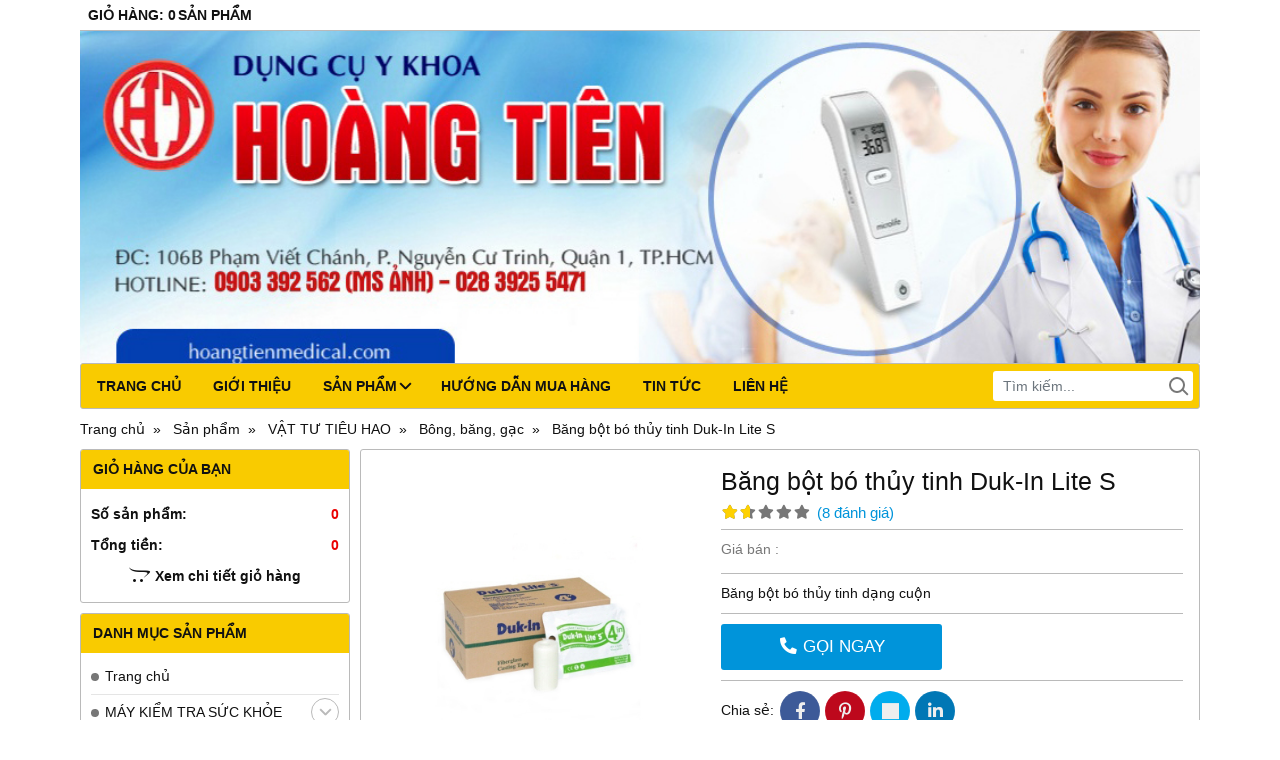

--- FILE ---
content_type: text/html; charset=utf-8
request_url: https://hoangtienmedical.com/bang-bot-bo-thuy-tinh-duk-in-lite-s-769313.html
body_size: 20028
content:
<!DOCTYPE html PUBLIC "-//W3C//DTD XHTML 1.0 Transitional//EN" "http://www.w3.org/TR/xhtml1/DTD/xhtml1-transitional.dtd"><html lang="vi" xmlns="http://www.w3.org/1999/xhtml"><head lang="vi" xml:lang="vi" xmlns:fb="http://ogp.me/ns/fb#">
    <meta charset="utf-8" />
    <meta http-equiv="content-type" content="text/html; charset=UTF-8" />
    <meta name="content-language" content="vi" />
    <meta http-equiv="X-UA-Compatible" content="IE=edge" />
    <link rel="shortcut icon" href="https://cdn.gianhangvn.com/image/favicon.png" />
    <meta name="robots" content="index, follow" />
    <meta name="robots" content="noodp, noydir" />
    <meta name="googlebot" content="index, follow" />
    <meta name="msnbot" content="index, follow" />
    <meta name="revisit-after" content="1 days" />
    <meta name="copyright" content="Copyright 2025" />
    <title>Băng bột bó thủy tinh Duk-In Lite S</title>
    <meta name="description" content="Băng bột bó thủy tinh Duk-In Lite S" />
    <meta property="og:type" content="product" />
    <meta property="og:title" content="Băng bột bó thủy tinh Duk-In Lite S" />
    <meta property="og:description" content="Băng bột bó thủy tinh Duk-In Lite S" />
    <meta property="og:url" content="https://hoangtienmedical.com/bang-bot-bo-thuy-tinh-duk-in-lite-s-769313.html" />
    <meta property="og:image" content="https://drive.gianhangvn.com/image/bang-bot-bo-thuy-tinh-duk-in-lite-s-886456j18698.jpg" />
    <meta property="og:image:type" content="image/jpg" />
    <meta property="og:image:width" content="986" />
    <meta property="og:image:height" content="292" />
    <meta property="og:image:alt" content="Băng bột bó thủy tinh Duk-In Lite S" />
    <link rel="canonical" href="https://hoangtienmedical.com/bang-bot-bo-thuy-tinh-duk-in-lite-s-769313.html" />
    <meta name="viewport" content="width=device-width, initial-scale=1" />
    <link rel="stylesheet" href="https://cloud.gianhangvn.com/css/library.min.css?v19">
    <link rel="stylesheet" href="https://cloud.gianhangvn.com/css/common.min.css?v19">
    <link rel="stylesheet" href="https://cloud.gianhangvn.com/templates/0008/skin17/css/style.css">

</head>
<body>
    
    <section class="wrap-top">
        <div class="container">
            <div class="d-flex">
            <div class="cart">
                <a href="https://hoangtienmedical.com/gio-hang.html"><span class="cart-title" data-lang="cart_title">Giỏ hàng</span>:<span class="cart-number" data-field="number">0</span><span class="cart-text" data-lang="cart_text">Sản phẩm</span></a>
            </div>
    </div>
        </div>
    </section>
    <section class="wrap-header">
        <div class="container">
            <div class="logo">
        <a title="" href=""><img alt="" class="lazyload" data-src="https://drive.gianhangvn.com/image/banner-ht-1263458j18698.jpg" /></a>
    </div>
    <div class="banner-top">
        <a title="" href=""><img alt="" class="lazyload" data-src="https://drive.gianhangvn.com/image/banner-ht-1263458j18698.jpg" /></a>
    </div>
        </div>
    </section>
    <section class="wrap-nav">
        <div class="container">
            <a class="navbar-toggler" href="javascript:void(0);" data-toggle="collapse" data-target="#navbarContent"><i class="icon-bars"></i></a>
    <nav class="navbar navbar-expand-lg">
        <div class="collapse navbar-collapse" id="navbarContent">
            <ul class="navbar-nav">
                        <li class="nav-item">
                                <a class="nav-link" href="/" title="Trang chủ">Trang chủ</a>
                            </li><li class="nav-item">
                                <a class="nav-link" href="/gioi-thieu-300216n.html" title="Giới thiệu">Giới thiệu</a>
                            </li><li class="nav-item dropdown">
                                <a class="nav-link" href="/san-pham.html" title="Sản phẩm">Sản phẩm<i class="caret"></i></a>
                    <ul class="dropdown-menu">
                        <li class="nav-item dropdown">
                                        <a class="nav-link" href="/may-kiem-tra-suc-khoe-300232s.html" title="MÁY KIỂM TRA SỨC KHỎE">MÁY KIỂM TRA SỨC KHỎE<i class="caret"></i></a>
                    <ul class="dropdown-menu">
                        <li class="nav-item">
                                        <a class="nav-link" href="/may-do-luong-mo-co-the-300280s.html" title="Máy đo lượng mỡ cơ thể">Máy đo lượng mỡ cơ thể</a>
                            </li><li class="nav-item">
                                        <a class="nav-link" href="/may-kiem-tra-da-chuc-nang-300281s.html" title="Máy kiểm tra đa chức năng">Máy kiểm tra đa chức năng</a>
                            </li><li class="nav-item">
                                        <a class="nav-link" href="/may-do-duong-huyet-300282s.html" title="Máy đo đường huyết">Máy đo đường huyết</a>
                            </li><li class="nav-item">
                                        <a class="nav-link" href="/may-theo-doi-tim-thai-300283s.html" title="Máy theo dõi tim thai">Máy theo dõi tim thai</a>
                            </li><li class="nav-item">
                                        <a class="nav-link" href="/may-do-nong-do-oxy-trong-mau-300284s.html" title="Máy đo nồng độ oxy trong máu">Máy đo nồng độ oxy trong máu</a>
                            </li><li class="nav-item">
                                        <a class="nav-link" href="/may-sieu-am-300286s.html" title="Máy siêu âm">Máy siêu âm</a>
                            </li>
                    </ul>
                            </li><li class="nav-item dropdown">
                                        <a class="nav-link" href="/san-pham-cham-soc-suc-khoe-abena-dan-mach-300242s.html" title="SẢN PHẨM CHĂM SÓC SỨC KHỎE ABENA (ĐAN MẠCH)">SẢN PHẨM CHĂM SÓC SỨC KHỎE ABENA (ĐAN MẠCH)<i class="caret"></i></a>
                    <ul class="dropdown-menu">
                        <li class="nav-item">
                                        <a class="nav-link" href="/ta-abena-300355s.html" title="Tã Abena">Tã Abena</a>
                            </li><li class="nav-item">
                                        <a class="nav-link" href="/kem-chong-ham-461841s.html" title="Kem chống hăm">Kem chống hăm</a>
                            </li><li class="nav-item">
                                        <a class="nav-link" href="/dau-tam-goi-ve-sinh-461842s.html" title="Dầu tắm, gội, vệ sinh">Dầu tắm, gội, vệ sinh</a>
                            </li>
                    </ul>
                            </li><li class="nav-item dropdown">
                                        <a class="nav-link" href="/dung-dich-hoa-chat-508338s.html" title="DUNG DỊCH - HÓA CHẤT">DUNG DỊCH - HÓA CHẤT<i class="caret"></i></a>
                    <ul class="dropdown-menu">
                        <li class="nav-item">
                                        <a class="nav-link" href="/dung-dich-rua-tay-300395s.html" title="Rửa tay / sát khuẩn tay nhanh">Rửa tay / sát khuẩn tay nhanh</a>
                            </li><li class="nav-item">
                                        <a class="nav-link" href="/dung-dich-tay-rua-sat-trung-300405s.html" title="Hóa chất xử lý dụng cụ y tế">Hóa chất xử lý dụng cụ y tế</a>
                            </li><li class="nav-item">
                                        <a class="nav-link" href="/dung-dich-xu-ly-be-mat-san-508341s.html" title="Sát khuẩn các bề mặt, sàn">Sát khuẩn các bề mặt, sàn</a>
                            </li>
                    </ul>
                            </li><li class="nav-item dropdown">
                                        <a class="nav-link" href="/mat-tai-mui-hong-san-300231s.html" title="MẮT - TAI - MŨI - HỌNG - SẢN">MẮT - TAI - MŨI - HỌNG - SẢN<i class="caret"></i></a>
                    <ul class="dropdown-menu">
                        <li class="nav-item">
                                        <a class="nav-link" href="/den-kham-tai-mui-hong-300249s.html" title="Đèn khám tai mũi họng">Đèn khám tai mũi họng</a>
                            </li><li class="nav-item">
                                        <a class="nav-link" href="/may-dieu-tri-viem-mui-di-ung-300250s.html" title="Máy điều trị viêm mũi dị ứng">Máy điều trị viêm mũi dị ứng</a>
                            </li><li class="nav-item">
                                        <a class="nav-link" href="/may-do-khuc-xa-300272s.html" title="Máy đo khúc xạ">Máy đo khúc xạ</a>
                            </li><li class="nav-item">
                                        <a class="nav-link" href="/dung-cu-nha-khoa-300273s.html" title="Dụng cụ nha khoa">Dụng cụ nha khoa</a>
                            </li><li class="nav-item">
                                        <a class="nav-link" href="/dung-cu-nhan-khoa-300274s.html" title="Dụng cụ nhãn khoa">Dụng cụ nhãn khoa</a>
                            </li><li class="nav-item">
                                        <a class="nav-link" href="/bo-dat-noi-khi-quan-300275s.html" title="Bộ đặt nội khí quản">Bộ đặt nội khí quản</a>
                            </li><li class="nav-item">
                                        <a class="nav-link" href="/dung-cu-tai-mui-hong-300276s.html" title="Dụng cụ tai mũi họng">Dụng cụ tai mũi họng</a>
                            </li><li class="nav-item">
                                        <a class="nav-link" href="/dung-cu-san-khoa-300277s.html" title="Dụng cụ sản khoa">Dụng cụ sản khoa</a>
                            </li><li class="nav-item">
                                        <a class="nav-link" href="/may-tro-thinh-300278s.html" title="Máy trợ thính">Máy trợ thính</a>
                            </li><li class="nav-item">
                                        <a class="nav-link" href="/may-xong-khi-dung-300279s.html" title="Máy xông khí dung">Máy xông khí dung</a>
                            </li><li class="nav-item">
                                        <a class="nav-link" href="/may-tro-tho-336062s.html" title="Máy trợ thở">Máy trợ thở</a>
                            </li>
                    </ul>
                            </li><li class="nav-item dropdown">
                                        <a class="nav-link" href="/me-amp-be-300233s.html" title="MẸ &amp; BÉ">MẸ &amp; BÉ<i class="caret"></i></a>
                    <ul class="dropdown-menu">
                        <li class="nav-item">
                                        <a class="nav-link" href="/xe-dap-300287s.html" title="Xe đạp">Xe đạp</a>
                            </li><li class="nav-item">
                                        <a class="nav-link" href="/bo-do-uong-cho-be-300288s.html" title="Bộ đồ uống cho bé">Bộ đồ uống cho bé</a>
                            </li><li class="nav-item">
                                        <a class="nav-link" href="/ghe-tap-an-ghe-rung-cho-be-300289s.html" title="Ghế tập ăn, ghế rung cho bé">Ghế tập ăn, ghế rung cho bé</a>
                            </li><li class="nav-item">
                                        <a class="nav-link" href="/giuong-cui-tre-em-300290s.html" title="Giường cũi trẻ em">Giường cũi trẻ em</a>
                            </li><li class="nav-item">
                                        <a class="nav-link" href="/can-nha-bep-300291s.html" title="Cân nhà bếp">Cân nhà bếp</a>
                            </li><li class="nav-item">
                                        <a class="nav-link" href="/may-xay-thuc-pham-300292s.html" title="Máy xay thực phẩm">Máy xay thực phẩm</a>
                            </li><li class="nav-item">
                                        <a class="nav-link" href="/may-tiet-trung-ham-sua-300293s.html" title="Máy tiệt trùng, hâm sữa">Máy tiệt trùng, hâm sữa</a>
                            </li><li class="nav-item">
                                        <a class="nav-link" href="/may-hut-sua-300294s.html" title="Máy hút sữa">Máy hút sữa</a>
                            </li><li class="nav-item">
                                        <a class="nav-link" href="/tui-chuom-thao-duoc-gen-bung-300295s.html" title="Túi chườm thảo dược + gen bụng">Túi chườm thảo dược + gen bụng</a>
                            </li><li class="nav-item">
                                        <a class="nav-link" href="/binh-sua-va-phu-kien-300296s.html" title="Bình sữa và phụ kiện">Bình sữa và phụ kiện</a>
                            </li><li class="nav-item">
                                        <a class="nav-link" href="/bo-do-an-cho-be-300297s.html" title="Bộ đồ ăn cho bé">Bộ đồ ăn cho bé</a>
                            </li><li class="nav-item">
                                        <a class="nav-link" href="/an-toan-cho-tre-300299s.html" title="An toàn cho trẻ">An toàn cho trẻ</a>
                            </li><li class="nav-item">
                                        <a class="nav-link" href="/do-so-sinh-300300s.html" title="Đồ sơ sinh">Đồ sơ sinh</a>
                            </li><li class="nav-item">
                                        <a class="nav-link" href="/can-be-so-sinh-300301s.html" title="Cân bé sơ sinh">Cân bé sơ sinh</a>
                            </li><li class="nav-item">
                                        <a class="nav-link" href="/do-bao-ve-suc-khoe-300302s.html" title="Đồ bảo vệ sức khỏe">Đồ bảo vệ sức khỏe</a>
                            </li><li class="nav-item">
                                        <a class="nav-link" href="/diu-be-300303s.html" title="Địu bé">Địu bé</a>
                            </li><li class="nav-item">
                                        <a class="nav-link" href="/an-toan-cho-be-khi-di-o-to-300304s.html" title="An toàn cho bé khi đi ô tô">An toàn cho bé khi đi ô tô</a>
                            </li><li class="nav-item">
                                        <a class="nav-link" href="/xe-day-300305s.html" title="Xe đẩy">Xe đẩy</a>
                            </li><li class="nav-item">
                                        <a class="nav-link" href="/nhiet-ke-300306s.html" title="Nhiệt kế">Nhiệt kế</a>
                            </li>
                    </ul>
                            </li><li class="nav-item dropdown">
                                        <a class="nav-link" href="/nha-khoa-300234s.html" title="NHA KHOA">NHA KHOA<i class="caret"></i></a>
                    <ul class="dropdown-menu">
                        <li class="nav-item">
                                        <a class="nav-link" href="/may-tam-nuoc-300307s.html" title="Máy tăm nước">Máy tăm nước</a>
                            </li><li class="nav-item">
                                        <a class="nav-link" href="/nuoc-suc-mieng-mui-300308s.html" title="Nước súc miệng, mũi">Nước súc miệng, mũi</a>
                            </li><li class="nav-item">
                                        <a class="nav-link" href="/cham-soc-rang-mieng-300309s.html" title="Chăm sóc răng miệng">Chăm sóc răng miệng</a>
                            </li>
                    </ul>
                            </li><li class="nav-item dropdown">
                                        <a class="nav-link" href="/phau-thuat-300235s.html" title="PHẪU THUẬT">PHẪU THUẬT<i class="caret"></i></a>
                    <ul class="dropdown-menu">
                        <li class="nav-item">
                                        <a class="nav-link" href="/dung-cu-phau-thuat-ctch-300310s.html" title="Dụng Cụ Phẩu Thuật CTCH">Dụng Cụ Phẩu Thuật CTCH</a>
                            </li><li class="nav-item">
                                        <a class="nav-link" href="/may-bom-tiem-dien-300311s.html" title="Máy bơm tiêm điện">Máy bơm tiêm điện</a>
                            </li><li class="nav-item">
                                        <a class="nav-link" href="/may-in-300312s.html" title="Máy in">Máy in</a>
                            </li><li class="nav-item">
                                        <a class="nav-link" href="/ban-mo-giuong-kham-300314s.html" title="Bàn mổ, giường khám">Bàn mổ, giường khám</a>
                            </li><li class="nav-item">
                                        <a class="nav-link" href="/may-truyen-dich-tu-dong-300315s.html" title="Máy truyền dịch tự động">Máy truyền dịch tự động</a>
                            </li><li class="nav-item">
                                        <a class="nav-link" href="/dung-cu-phau-thuat-300316s.html" title="Dụng cụ phẫu thuật">Dụng cụ phẫu thuật</a>
                            </li><li class="nav-item">
                                        <a class="nav-link" href="/chi-phau-thuat-300317s.html" title="Chỉ phẫu thuật">Chỉ phẫu thuật</a>
                            </li><li class="nav-item">
                                        <a class="nav-link" href="/dao-mo-300318s.html" title="Dao mổ">Dao mổ</a>
                            </li><li class="nav-item">
                                        <a class="nav-link" href="/may-soi-co-tu-cung-300319s.html" title="Máy soi cổ tử cung">Máy soi cổ tử cung</a>
                            </li><li class="nav-item">
                                        <a class="nav-link" href="/monitor-y-te-300320s.html" title="Monitor y tế">Monitor y tế</a>
                            </li><li class="nav-item">
                                        <a class="nav-link" href="/may-dien-tim-300322s.html" title="Máy điện tim">Máy điện tim</a>
                            </li><li class="nav-item">
                                        <a class="nav-link" href="/may-dot-300323s.html" title="Máy đốt">Máy đốt</a>
                            </li><li class="nav-item">
                                        <a class="nav-link" href="/may-do-dien-nao-do-453961s.html" title="Máy đo điện não đồ">Máy đo điện não đồ</a>
                            </li>
                    </ul>
                            </li><li class="nav-item dropdown">
                                        <a class="nav-link" href="/sp-khoa-xuong-khop-300236s.html" title="SP KHOA XƯƠNG - KHỚP">SP KHOA XƯƠNG - KHỚP<i class="caret"></i></a>
                    <ul class="dropdown-menu">
                        <li class="nav-item">
                                        <a class="nav-link" href="/nem-chong-loet-300324s.html" title="Nệm chống loét">Nệm chống loét</a>
                            </li><li class="nav-item">
                                        <a class="nav-link" href="/thiet-bi-phuc-hoi-chuc-nang-300325s.html" title="Thiết bị phục hồi chức năng">Thiết bị phục hồi chức năng</a>
                            </li><li class="nav-item">
                                        <a class="nav-link" href="/may-cham-cuu-300326s.html" title="Máy châm cứu">Máy châm cứu</a>
                            </li><li class="nav-item">
                                        <a class="nav-link" href="/xe-lan-300327s.html" title="Xe lăn">Xe lăn</a>
                            </li><li class="nav-item">
                                        <a class="nav-link" href="/dung-cu-cat-bot-xuong-300328s.html" title="Dụng cụ cắt bột, xương">Dụng cụ cắt bột, xương</a>
                            </li><li class="nav-item">
                                        <a class="nav-link" href="/may-do-loang-xuong-300329s.html" title="Máy đo loãng xương">Máy đo loãng xương</a>
                            </li><li class="nav-item">
                                        <a class="nav-link" href="/cay-lan-go-300330s.html" title="Cây lăn gỗ">Cây lăn gỗ</a>
                            </li><li class="nav-item">
                                        <a class="nav-link" href="/may-sieu-am-dieu-tri-304300s.html" title="Máy siêu âm điều trị">Máy siêu âm điều trị</a>
                            </li>
                    </ul>
                            </li><li class="nav-item dropdown">
                                        <a class="nav-link" href="/tham-my-suc-khoe-300238s.html" title="THẨM MỸ - SỨC KHỎE">THẨM MỸ - SỨC KHỎE<i class="caret"></i></a>
                    <ul class="dropdown-menu">
                        <li class="nav-item">
                                        <a class="nav-link" href="/may-dem-buoc-di-300333s.html" title="Máy đếm bước đi">Máy đếm bước đi</a>
                            </li><li class="nav-item">
                                        <a class="nav-link" href="/tui-chuom-300334s.html" title="Túi chườm">Túi chườm</a>
                            </li><li class="nav-item">
                                        <a class="nav-link" href="/may-xong-mat-300335s.html" title="Máy xông mặt">Máy xông mặt</a>
                            </li><li class="nav-item">
                                        <a class="nav-link" href="/noi-wax-300337s.html" title="Nồi wax">Nồi wax</a>
                            </li><li class="nav-item">
                                        <a class="nav-link" href="/may-tao-oxy-300338s.html" title="Máy tạo oxy">Máy tạo oxy</a>
                            </li><li class="nav-item">
                                        <a class="nav-link" href="/giuong-massage-300339s.html" title="Giường massage">Giường massage</a>
                            </li><li class="nav-item">
                                        <a class="nav-link" href="/nem-massage-300340s.html" title="Nệm massage">Nệm massage</a>
                            </li><li class="nav-item">
                                        <a class="nav-link" href="/goi-300341s.html" title="Gối">Gối</a>
                            </li><li class="nav-item">
                                        <a class="nav-link" href="/sp-cham-soc-suc-khoe-sac-dep-khac-300342s.html" title="SP chăm sóc sức khỏe, sắc đẹp khác">SP chăm sóc sức khỏe, sắc đẹp khác</a>
                            </li><li class="nav-item">
                                        <a class="nav-link" href="/wax-tay-long-300343s.html" title="Wax tẩy lông">Wax tẩy lông</a>
                            </li><li class="nav-item">
                                        <a class="nav-link" href="/may-phun-suong-tang-do-am-300344s.html" title="Máy phun sương tăng độ ẩm">Máy phun sương tăng độ ẩm</a>
                            </li><li class="nav-item">
                                        <a class="nav-link" href="/may-tap-the-duc-300345s.html" title="Máy tập thể dục">Máy tập thể dục</a>
                            </li><li class="nav-item">
                                        <a class="nav-link" href="/can-suc-khoe-300346s.html" title="Cân sức khỏe">Cân sức khỏe</a>
                            </li><li class="nav-item">
                                        <a class="nav-link" href="/may-lam-dep-da-300347s.html" title="Máy làm đẹp da">Máy làm đẹp da</a>
                            </li><li class="nav-item">
                                        <a class="nav-link" href="/ghe-massage-300348s.html" title="Ghế massage">Ghế massage</a>
                            </li><li class="nav-item">
                                        <a class="nav-link" href="/massage-chan-300349s.html" title="Massage chân">Massage chân</a>
                            </li><li class="nav-item">
                                        <a class="nav-link" href="/may-massage-cam-tay-300350s.html" title="Máy massage cầm tay">Máy massage cầm tay</a>
                            </li><li class="nav-item">
                                        <a class="nav-link" href="/may-massage-tri-lieu-300351s.html" title="Máy massage trị liệu">Máy massage trị liệu</a>
                            </li><li class="nav-item">
                                        <a class="nav-link" href="/dai-massage-bung-300352s.html" title="Đai massage bụng">Đai massage bụng</a>
                            </li><li class="nav-item">
                                        <a class="nav-link" href="/may-tay-long-300353s.html" title="Máy tẩy lông">Máy tẩy lông</a>
                            </li><li class="nav-item">
                                        <a class="nav-link" href="/may-loc-khong-khi-479388s.html" title="Máy Lọc Không Khí">Máy Lọc Không Khí</a>
                            </li>
                    </ul>
                            </li><li class="nav-item dropdown">
                                        <a class="nav-link" href="/vat-tu-y-te-300244s.html" title="VẬT TƯ Y TẾ">VẬT TƯ Y TẾ<i class="caret"></i></a>
                    <ul class="dropdown-menu">
                        <li class="nav-item">
                                        <a class="nav-link" href="/xe-day-thiet-bi-y-te-300356s.html" title="Xe đẩy thiết bị y tế">Xe đẩy thiết bị y tế</a>
                            </li><li class="nav-item">
                                        <a class="nav-link" href="/noi-hap-test-thu-tiet-trung-300357s.html" title="Nồi hấp + test thử tiệt trùng">Nồi hấp + test thử tiệt trùng</a>
                            </li><li class="nav-item">
                                        <a class="nav-link" href="/may-hut-dich-300358s.html" title="Máy hút dịch">Máy hút dịch</a>
                            </li><li class="nav-item">
                                        <a class="nav-link" href="/may-hut-thai-300359s.html" title="Máy hút thai">Máy hút thai</a>
                            </li><li class="nav-item">
                                        <a class="nav-link" href="/may-rua-da-day-300360s.html" title="Máy rửa dạ dày">Máy rửa dạ dày</a>
                            </li><li class="nav-item">
                                        <a class="nav-link" href="/nhiet-am-ke-300361s.html" title="Nhiệt ẩm kế">Nhiệt ẩm kế</a>
                            </li><li class="nav-item">
                                        <a class="nav-link" href="/tu-lo-say-thiet-bi-y-te-300362s.html" title="Tủ, lò sấy thiết bị y tế">Tủ, lò sấy thiết bị y tế</a>
                            </li><li class="nav-item">
                                        <a class="nav-link" href="/tu-thuoc-300363s.html" title="Tủ thuốc">Tủ thuốc</a>
                            </li><li class="nav-item">
                                        <a class="nav-link" href="/kinh-bao-ho-300364s.html" title="Kính bảo hộ">Kính bảo hộ</a>
                            </li><li class="nav-item">
                                        <a class="nav-link" href="/ao-blouse-300365s.html" title="Áo blouse">Áo blouse</a>
                            </li><li class="nav-item">
                                        <a class="nav-link" href="/bang-ca-cuu-thuong-300366s.html" title="Băng ca cứu thương">Băng ca cứu thương</a>
                            </li><li class="nav-item">
                                        <a class="nav-link" href="/binh-oxy-dong-ho-300367s.html" title="Bình oxy + đồng hồ">Bình oxy + đồng hồ</a>
                            </li><li class="nav-item">
                                        <a class="nav-link" href="/bop-bong-300368s.html" title="Bóp bóng">Bóp bóng</a>
                            </li><li class="nav-item">
                                        <a class="nav-link" href="/day-y-te-cac-loai-300369s.html" title="Dây y tế các loại">Dây y tế các loại</a>
                            </li><li class="nav-item">
                                        <a class="nav-link" href="/dung-cu-inox-y-te-300370s.html" title="Dụng cụ inox y tế">Dụng cụ inox y tế</a>
                            </li><li class="nav-item">
                                        <a class="nav-link" href="/kim-cham-cuu-300371s.html" title="Kim châm cứu">Kim châm cứu</a>
                            </li><li class="nav-item">
                                        <a class="nav-link" href="/mo-vit-phu-khoa-spatula-300372s.html" title="Mỏ vịt phụ khoa + spatula">Mỏ vịt phụ khoa + spatula</a>
                            </li><li class="nav-item">
                                        <a class="nav-link" href="/ong-giac-hoi-300373s.html" title="Ống giác hơi">Ống giác hơi</a>
                            </li><li class="nav-item">
                                        <a class="nav-link" href="/que-de-luoi-300374s.html" title="Que đè lưỡi">Que đè lưỡi</a>
                            </li><li class="nav-item">
                                        <a class="nav-link" href="/tui-y-te-cac-loai-300375s.html" title="Túi y tế các loại">Túi y tế các loại</a>
                            </li><li class="nav-item">
                                        <a class="nav-link" href="/vat-tu-y-te-khac-300376s.html" title="Vật tư y tế khác">Vật tư y tế khác</a>
                            </li>
                    </ul>
                            </li><li class="nav-item dropdown">
                                        <a class="nav-link" href="/x-quang-xet-nghiem-300245s.html" title="X QUANG - XÉT NGHIỆM">X QUANG - XÉT NGHIỆM<i class="caret"></i></a>
                    <ul class="dropdown-menu">
                        <li class="nav-item">
                                        <a class="nav-link" href="/phim-chup-x-quang-300377s.html" title="Phim chụp X-Quang">Phim chụp X-Quang</a>
                            </li><li class="nav-item">
                                        <a class="nav-link" href="/may-thu-nuoc-tieu-300378s.html" title="Máy thử nước tiểu">Máy thử nước tiểu</a>
                            </li><li class="nav-item">
                                        <a class="nav-link" href="/kinh-lup-300379s.html" title="Kính lúp">Kính lúp</a>
                            </li><li class="nav-item">
                                        <a class="nav-link" href="/may-li-tam-300380s.html" title="Máy li tâm">Máy li tâm</a>
                            </li><li class="nav-item">
                                        <a class="nav-link" href="/dung-cu-phong-nghiem-amp-x-quang-300381s.html" title="Dụng cụ phòng nghiệm &amp; X-Quang">Dụng cụ phòng nghiệm &amp; X-Quang</a>
                            </li><li class="nav-item">
                                        <a class="nav-link" href="/kinh-hien-vi-300382s.html" title="Kính hiển vi">Kính hiển vi</a>
                            </li><li class="nav-item">
                                        <a class="nav-link" href="/may-han-day-tui-mau-317263s.html" title="Máy hàn dây túi máu">Máy hàn dây túi máu</a>
                            </li>
                    </ul>
                            </li><li class="nav-item dropdown">
                                        <a class="nav-link" href="/den-y-te-ong-nghe-dc-khac-300246s.html" title="ĐÈN Y TẾ - ỐNG NGHE - DC KHÁC">ĐÈN Y TẾ - ỐNG NGHE - DC KHÁC<i class="caret"></i></a>
                    <ul class="dropdown-menu">
                        <li class="nav-item">
                                        <a class="nav-link" href="/den-hong-ngoai-san-300383s.html" title="Đèn hồng ngoại + sản">Đèn hồng ngoại + sản</a>
                            </li><li class="nav-item">
                                        <a class="nav-link" href="/may-tri-viem-khop-gout-bang-anh-sang-300385s.html" title="Máy trị viêm khớp, Gout bằng ánh sáng">Máy trị viêm khớp, Gout bằng ánh sáng</a>
                            </li><li class="nav-item">
                                        <a class="nav-link" href="/ong-nghe-300386s.html" title="Ống nghe">Ống nghe</a>
                            </li><li class="nav-item">
                                        <a class="nav-link" href="/den-cuc-tim-300387s.html" title="Đèn cực tím">Đèn cực tím</a>
                            </li><li class="nav-item">
                                        <a class="nav-link" href="/den-thu-thi-luc-300389s.html" title="Đèn thử thị lực">Đèn thử thị lực</a>
                            </li><li class="nav-item">
                                        <a class="nav-link" href="/den-tieu-phau-mo-300390s.html" title="Đèn tiểu phẩu, mổ">Đèn tiểu phẩu, mổ</a>
                            </li><li class="nav-item">
                                        <a class="nav-link" href="/den-doc-film-ct-mri-x-quang-300391s.html" title="Đèn đọc Film CT, MRI, X-Quang">Đèn đọc Film CT, MRI, X-Quang</a>
                            </li><li class="nav-item">
                                        <a class="nav-link" href="/dien-cuc-tim-300392s.html" title="Điện cực tim">Điện cực tim</a>
                            </li><li class="nav-item">
                                        <a class="nav-link" href="/den-kham-benh-chieu-vang-da-soi-da-300393s.html" title="Đèn khám bệnh, chiếu vàng da, soi da">Đèn khám bệnh, chiếu vàng da, soi da</a>
                            </li>
                    </ul>
                            </li><li class="nav-item dropdown">
                                        <a class="nav-link" href="/vat-tu-tieu-hao-300247s.html" title="VẬT TƯ TIÊU HAO">VẬT TƯ TIÊU HAO<i class="caret"></i></a>
                    <ul class="dropdown-menu">
                        <li class="nav-item">
                                        <a class="nav-link" href="/thuoc-do-chieu-cao-300396s.html" title="Thước đo chiều cao">Thước đo chiều cao</a>
                            </li><li class="nav-item">
                                        <a class="nav-link" href="/bao-cao-su-300397s.html" title="Bao cao su">Bao cao su</a>
                            </li><li class="nav-item">
                                        <a class="nav-link" href="/gang-tay-y-te-300398s.html" title="Găng tay y tế">Găng tay y tế</a>
                            </li><li class="nav-item">
                                        <a class="nav-link" href="/bom-kim-tiem-300399s.html" title="Bơm kim tiêm">Bơm kim tiêm</a>
                            </li><li class="nav-item">
                                        <a class="nav-link" href="/con-thuoc-sat-trung-300400s.html" title="Cồn, thuốc sát trùng">Cồn, thuốc sát trùng</a>
                            </li><li class="nav-item">
                                        <a class="nav-link" href="/bong-bang-gac-300401s.html" title="Bông, băng, gạc">Bông, băng, gạc</a>
                            </li><li class="nav-item">
                                        <a class="nav-link" href="/bao-ho-dung-trong-y-khoa-300402s.html" title="Bảo hộ dùng trong y khoa">Bảo hộ dùng trong y khoa</a>
                            </li><li class="nav-item">
                                        <a class="nav-link" href="/hoa-chat-cong-nghiep-300403s.html" title="Hóa chất công nghiệp">Hóa chất công nghiệp</a>
                            </li><li class="nav-item">
                                        <a class="nav-link" href="/kim-lay-mau-300406s.html" title="Kim lấy máu">Kim lấy máu</a>
                            </li><li class="nav-item">
                                        <a class="nav-link" href="/que-thu-y-te-300407s.html" title="Que thử y tế">Que thử y tế</a>
                            </li><li class="nav-item">
                                        <a class="nav-link" href="/tui-cuu-thuong-300408s.html" title="Túi cứu thương">Túi cứu thương</a>
                            </li><li class="nav-item">
                                        <a class="nav-link" href="/khau-trang-y-te-300410s.html" title="Khẩu trang y tế">Khẩu trang y tế</a>
                            </li>
                    </ul>
                            </li><li class="nav-item dropdown">
                                        <a class="nav-link" href="/may-do-huyet-ap-300285s.html" title="MÁY ĐO HUYẾT ÁP">MÁY ĐO HUYẾT ÁP<i class="caret"></i></a>
                    <ul class="dropdown-menu">
                        <li class="nav-item">
                                        <a class="nav-link" href="/may-do-huyet-ap-omron-506614s.html" title="Máy đo Huyết Áp OMRON">Máy đo Huyết Áp OMRON</a>
                            </li>
                    </ul>
                            </li><li class="nav-item">
                                        <a class="nav-link" href="/vo-y-khoa-300409s.html" title="VỚ Y KHOA">VỚ Y KHOA</a>
                            </li><li class="nav-item">
                                        <a class="nav-link" href="/ta-tam-lot-dau-tam-goi-abena-503510s.html" title="TẢ/TẤM LÓT/DẦU TẮM GỘI ABENA">TẢ/TẤM LÓT/DẦU TẮM GỘI ABENA</a>
                            </li><li class="nav-item dropdown">
                                        <a class="nav-link" href="/dai-nep-y-te-506604s.html" title="ĐAI NẸP Y TẾ">ĐAI NẸP Y TẾ<i class="caret"></i></a>
                    <ul class="dropdown-menu">
                        <li class="nav-item">
                                        <a class="nav-link" href="/chi-tren-506611s.html" title="Chi trên">Chi trên</a>
                            </li><li class="nav-item">
                                        <a class="nav-link" href="/than-minh-506612s.html" title="Thân Mình">Thân Mình</a>
                            </li><li class="nav-item">
                                        <a class="nav-link" href="/chi-duoi-506613s.html" title="Chi Dưới">Chi Dưới</a>
                            </li>
                    </ul>
                            </li>
                    </ul>
                            </li><li class="nav-item">
                                <a class="nav-link" href="/huong-dan-mua-hang-300218n.html" title="Hướng dẫn mua hàng">Hướng dẫn mua hàng</a>
                            </li><li class="nav-item">
                                <a class="nav-link" href="/tin-tuc-300219t.html" title="Tin tức">Tin tức</a>
                            </li><li class="nav-item">
                                <a class="nav-link" href="/lien-he.html" title="Liên hệ">Liên hệ</a>
                            </li>
                    </ul>
            <div class="form-search" data-url="https://hoangtienmedical.com/search/">
                <input type="text" class="form-control" placeholder="Tìm kiếm..." data-field="keyword" data-required="1" data-min="2" data-lang="search" />
                <a class="circle btn-search" href="javascript:void(0)"></a>
            </div>
        </div>
    </nav>
        </div>
    </section>
    <section class="wrap-slider">
        <div class="container">
            
        </div>
    </section>
    <section class="wrap-breadcrumb">
        <div class="container">
                    <div class="breadcrumbs">
            <ol class="breadcrumb" itemscope itemtype="https://schema.org/BreadcrumbList">
                <li class="breadcrumb-item" itemprop="itemListElement" itemscope itemtype="https://schema.org/ListItem">
                        <a title="Trang chủ" itemprop="item" itemtype="https://schema.org/Thing" href="/"><span itemprop="name"><span data-lang='bc_home'>Trang chủ</span></span></a>
                        <meta itemprop="position" content="1">
                    </li><li class="breadcrumb-item" itemprop="itemListElement" itemscope itemtype="https://schema.org/ListItem">
                        <a title="Sản phẩm" itemprop="item" itemtype="https://schema.org/Thing" href="/san-pham.html"><span itemprop="name">Sản phẩm</span></a>
                        <meta itemprop="position" content="2">
                    </li><li class="breadcrumb-item" itemprop="itemListElement" itemscope itemtype="https://schema.org/ListItem">
                        <a title="VẬT TƯ TIÊU HAO" itemprop="item" itemtype="https://schema.org/Thing" href="/vat-tu-tieu-hao-300247s.html"><span itemprop="name">VẬT TƯ TIÊU HAO</span></a>
                        <meta itemprop="position" content="3">
                    </li><li class="breadcrumb-item" itemprop="itemListElement" itemscope itemtype="https://schema.org/ListItem">
                        <a title="Bông, băng, gạc" itemprop="item" itemtype="https://schema.org/Thing" href="/bong-bang-gac-300401s.html"><span itemprop="name">Bông, băng, gạc</span></a>
                        <meta itemprop="position" content="4">
                    </li><li class="breadcrumb-item" itemprop="itemListElement" itemscope itemtype="https://schema.org/ListItem">
                        <a title="Băng bột bó thủy tinh Duk-In Lite S" itemprop="item" itemtype="https://schema.org/Thing" href="https://hoangtienmedical.com/bang-bot-bo-thuy-tinh-duk-in-lite-s-769313.html"><span itemprop="name">Băng bột bó thủy tinh Duk-In Lite S</span></a>
                        <meta itemprop="position" content="5">
                    </li>
            </ol>
        </div>

        </div>
    </section>
    <section class="wrap-main">
        <div class="container">
            <div class="row">
                <div class="col-lg-3 col-left">
                    <div class="box box-cart-left">
        <div class="box-header">
            <p class="box-title">Giỏ hàng của bạn</p>
        </div>
        <div class="box-body">
            <p><span data-lang="wc_product">Số sản phẩm:</span><span data-field="number">0</span></p>
            <p><span data-lang="wc_total">Tổng tiền:</span><span data-field="total">0</span></p>
            <a href="https://hoangtienmedical.com/gio-hang.html"><i class="fab fa-opencart"></i><span data-lang="wc_link">Xem chi tiết giỏ hàng</span></a>
        </div>
    </div>
                    <div class="box box-category-left">
        <div class="box-header">
            <p class="box-title">Danh mục sản phẩm</p>
        </div>
        <div class="box-body">
            <ul class="nav nav-vertical">
                        <li class="nav-item">
                                <a class="nav-link" href="/" title="Trang chủ">Trang chủ</a>
                            </li><li class="nav-item dropdown">
                                <a class="nav-link" href="/may-kiem-tra-suc-khoe-300232s.html" title="MÁY KIỂM TRA SỨC KHỎE">MÁY KIỂM TRA SỨC KHỎE<i class="caret"></i></a>
                    <ul class="dropdown-menu">
                        <li class="nav-item">
                                <a class="nav-link" href="/may-do-luong-mo-co-the-300280s.html" title="Máy đo lượng mỡ cơ thể">Máy đo lượng mỡ cơ thể</a>
                            </li><li class="nav-item">
                                <a class="nav-link" href="/may-kiem-tra-da-chuc-nang-300281s.html" title="Máy kiểm tra đa chức năng">Máy kiểm tra đa chức năng</a>
                            </li><li class="nav-item">
                                <a class="nav-link" href="/may-do-duong-huyet-300282s.html" title="Máy đo đường huyết">Máy đo đường huyết</a>
                            </li><li class="nav-item">
                                <a class="nav-link" href="/may-theo-doi-tim-thai-300283s.html" title="Máy theo dõi tim thai">Máy theo dõi tim thai</a>
                            </li><li class="nav-item">
                                <a class="nav-link" href="/may-do-nong-do-oxy-trong-mau-300284s.html" title="Máy đo nồng độ oxy trong máu">Máy đo nồng độ oxy trong máu</a>
                            </li><li class="nav-item">
                                <a class="nav-link" href="/may-sieu-am-300286s.html" title="Máy siêu âm">Máy siêu âm</a>
                            </li>
                    </ul>
                            </li><li class="nav-item dropdown">
                                <a class="nav-link" href="/san-pham-cham-soc-suc-khoe-abena-dan-mach-300242s.html" title="SẢN PHẨM CHĂM SÓC SỨC KHỎE ABENA (ĐAN MẠCH)">SẢN PHẨM CHĂM SÓC SỨC KHỎE ABENA (ĐAN MẠCH)<i class="caret"></i></a>
                    <ul class="dropdown-menu">
                        <li class="nav-item">
                                <a class="nav-link" href="/ta-abena-300355s.html" title="Tã Abena">Tã Abena</a>
                            </li><li class="nav-item">
                                <a class="nav-link" href="/kem-chong-ham-461841s.html" title="Kem chống hăm">Kem chống hăm</a>
                            </li><li class="nav-item">
                                <a class="nav-link" href="/dau-tam-goi-ve-sinh-461842s.html" title="Dầu tắm, gội, vệ sinh">Dầu tắm, gội, vệ sinh</a>
                            </li>
                    </ul>
                            </li><li class="nav-item dropdown">
                                <a class="nav-link" href="/dung-dich-hoa-chat-508338s.html" title="DUNG DỊCH - HÓA CHẤT">DUNG DỊCH - HÓA CHẤT<i class="caret"></i></a>
                    <ul class="dropdown-menu">
                        <li class="nav-item">
                                <a class="nav-link" href="/dung-dich-rua-tay-300395s.html" title="Rửa tay / sát khuẩn tay nhanh">Rửa tay / sát khuẩn tay nhanh</a>
                            </li><li class="nav-item">
                                <a class="nav-link" href="/dung-dich-tay-rua-sat-trung-300405s.html" title="Hóa chất xử lý dụng cụ y tế">Hóa chất xử lý dụng cụ y tế</a>
                            </li><li class="nav-item">
                                <a class="nav-link" href="/dung-dich-xu-ly-be-mat-san-508341s.html" title="Sát khuẩn các bề mặt, sàn">Sát khuẩn các bề mặt, sàn</a>
                            </li>
                    </ul>
                            </li><li class="nav-item dropdown">
                                <a class="nav-link" href="/mat-tai-mui-hong-san-300231s.html" title="MẮT - TAI - MŨI - HỌNG - SẢN">MẮT - TAI - MŨI - HỌNG - SẢN<i class="caret"></i></a>
                    <ul class="dropdown-menu">
                        <li class="nav-item">
                                <a class="nav-link" href="/den-kham-tai-mui-hong-300249s.html" title="Đèn khám tai mũi họng">Đèn khám tai mũi họng</a>
                            </li><li class="nav-item">
                                <a class="nav-link" href="/may-dieu-tri-viem-mui-di-ung-300250s.html" title="Máy điều trị viêm mũi dị ứng">Máy điều trị viêm mũi dị ứng</a>
                            </li><li class="nav-item">
                                <a class="nav-link" href="/may-do-khuc-xa-300272s.html" title="Máy đo khúc xạ">Máy đo khúc xạ</a>
                            </li><li class="nav-item">
                                <a class="nav-link" href="/dung-cu-nha-khoa-300273s.html" title="Dụng cụ nha khoa">Dụng cụ nha khoa</a>
                            </li><li class="nav-item">
                                <a class="nav-link" href="/dung-cu-nhan-khoa-300274s.html" title="Dụng cụ nhãn khoa">Dụng cụ nhãn khoa</a>
                            </li><li class="nav-item">
                                <a class="nav-link" href="/bo-dat-noi-khi-quan-300275s.html" title="Bộ đặt nội khí quản">Bộ đặt nội khí quản</a>
                            </li><li class="nav-item">
                                <a class="nav-link" href="/dung-cu-tai-mui-hong-300276s.html" title="Dụng cụ tai mũi họng">Dụng cụ tai mũi họng</a>
                            </li><li class="nav-item">
                                <a class="nav-link" href="/dung-cu-san-khoa-300277s.html" title="Dụng cụ sản khoa">Dụng cụ sản khoa</a>
                            </li><li class="nav-item">
                                <a class="nav-link" href="/may-tro-thinh-300278s.html" title="Máy trợ thính">Máy trợ thính</a>
                            </li><li class="nav-item">
                                <a class="nav-link" href="/may-xong-khi-dung-300279s.html" title="Máy xông khí dung">Máy xông khí dung</a>
                            </li><li class="nav-item">
                                <a class="nav-link" href="/may-tro-tho-336062s.html" title="Máy trợ thở">Máy trợ thở</a>
                            </li>
                    </ul>
                            </li><li class="nav-item dropdown">
                                <a class="nav-link" href="/me-amp-be-300233s.html" title="MẸ &amp; BÉ">MẸ &amp; BÉ<i class="caret"></i></a>
                    <ul class="dropdown-menu">
                        <li class="nav-item">
                                <a class="nav-link" href="/xe-dap-300287s.html" title="Xe đạp">Xe đạp</a>
                            </li><li class="nav-item">
                                <a class="nav-link" href="/bo-do-uong-cho-be-300288s.html" title="Bộ đồ uống cho bé">Bộ đồ uống cho bé</a>
                            </li><li class="nav-item">
                                <a class="nav-link" href="/ghe-tap-an-ghe-rung-cho-be-300289s.html" title="Ghế tập ăn, ghế rung cho bé">Ghế tập ăn, ghế rung cho bé</a>
                            </li><li class="nav-item">
                                <a class="nav-link" href="/giuong-cui-tre-em-300290s.html" title="Giường cũi trẻ em">Giường cũi trẻ em</a>
                            </li><li class="nav-item">
                                <a class="nav-link" href="/can-nha-bep-300291s.html" title="Cân nhà bếp">Cân nhà bếp</a>
                            </li><li class="nav-item">
                                <a class="nav-link" href="/may-xay-thuc-pham-300292s.html" title="Máy xay thực phẩm">Máy xay thực phẩm</a>
                            </li><li class="nav-item">
                                <a class="nav-link" href="/may-tiet-trung-ham-sua-300293s.html" title="Máy tiệt trùng, hâm sữa">Máy tiệt trùng, hâm sữa</a>
                            </li><li class="nav-item">
                                <a class="nav-link" href="/may-hut-sua-300294s.html" title="Máy hút sữa">Máy hút sữa</a>
                            </li><li class="nav-item">
                                <a class="nav-link" href="/tui-chuom-thao-duoc-gen-bung-300295s.html" title="Túi chườm thảo dược + gen bụng">Túi chườm thảo dược + gen bụng</a>
                            </li><li class="nav-item">
                                <a class="nav-link" href="/binh-sua-va-phu-kien-300296s.html" title="Bình sữa và phụ kiện">Bình sữa và phụ kiện</a>
                            </li><li class="nav-item">
                                <a class="nav-link" href="/bo-do-an-cho-be-300297s.html" title="Bộ đồ ăn cho bé">Bộ đồ ăn cho bé</a>
                            </li><li class="nav-item">
                                <a class="nav-link" href="/an-toan-cho-tre-300299s.html" title="An toàn cho trẻ">An toàn cho trẻ</a>
                            </li><li class="nav-item">
                                <a class="nav-link" href="/do-so-sinh-300300s.html" title="Đồ sơ sinh">Đồ sơ sinh</a>
                            </li><li class="nav-item">
                                <a class="nav-link" href="/can-be-so-sinh-300301s.html" title="Cân bé sơ sinh">Cân bé sơ sinh</a>
                            </li><li class="nav-item">
                                <a class="nav-link" href="/do-bao-ve-suc-khoe-300302s.html" title="Đồ bảo vệ sức khỏe">Đồ bảo vệ sức khỏe</a>
                            </li><li class="nav-item">
                                <a class="nav-link" href="/diu-be-300303s.html" title="Địu bé">Địu bé</a>
                            </li><li class="nav-item">
                                <a class="nav-link" href="/an-toan-cho-be-khi-di-o-to-300304s.html" title="An toàn cho bé khi đi ô tô">An toàn cho bé khi đi ô tô</a>
                            </li><li class="nav-item">
                                <a class="nav-link" href="/xe-day-300305s.html" title="Xe đẩy">Xe đẩy</a>
                            </li><li class="nav-item">
                                <a class="nav-link" href="/nhiet-ke-300306s.html" title="Nhiệt kế">Nhiệt kế</a>
                            </li>
                    </ul>
                            </li><li class="nav-item dropdown">
                                <a class="nav-link" href="/nha-khoa-300234s.html" title="NHA KHOA">NHA KHOA<i class="caret"></i></a>
                    <ul class="dropdown-menu">
                        <li class="nav-item">
                                <a class="nav-link" href="/may-tam-nuoc-300307s.html" title="Máy tăm nước">Máy tăm nước</a>
                            </li><li class="nav-item">
                                <a class="nav-link" href="/nuoc-suc-mieng-mui-300308s.html" title="Nước súc miệng, mũi">Nước súc miệng, mũi</a>
                            </li><li class="nav-item">
                                <a class="nav-link" href="/cham-soc-rang-mieng-300309s.html" title="Chăm sóc răng miệng">Chăm sóc răng miệng</a>
                            </li>
                    </ul>
                            </li><li class="nav-item dropdown">
                                <a class="nav-link" href="/phau-thuat-300235s.html" title="PHẪU THUẬT">PHẪU THUẬT<i class="caret"></i></a>
                    <ul class="dropdown-menu">
                        <li class="nav-item">
                                <a class="nav-link" href="/dung-cu-phau-thuat-ctch-300310s.html" title="Dụng Cụ Phẩu Thuật CTCH">Dụng Cụ Phẩu Thuật CTCH</a>
                            </li><li class="nav-item">
                                <a class="nav-link" href="/may-bom-tiem-dien-300311s.html" title="Máy bơm tiêm điện">Máy bơm tiêm điện</a>
                            </li><li class="nav-item">
                                <a class="nav-link" href="/may-in-300312s.html" title="Máy in">Máy in</a>
                            </li><li class="nav-item">
                                <a class="nav-link" href="/ban-mo-giuong-kham-300314s.html" title="Bàn mổ, giường khám">Bàn mổ, giường khám</a>
                            </li><li class="nav-item">
                                <a class="nav-link" href="/may-truyen-dich-tu-dong-300315s.html" title="Máy truyền dịch tự động">Máy truyền dịch tự động</a>
                            </li><li class="nav-item">
                                <a class="nav-link" href="/dung-cu-phau-thuat-300316s.html" title="Dụng cụ phẫu thuật">Dụng cụ phẫu thuật</a>
                            </li><li class="nav-item">
                                <a class="nav-link" href="/chi-phau-thuat-300317s.html" title="Chỉ phẫu thuật">Chỉ phẫu thuật</a>
                            </li><li class="nav-item">
                                <a class="nav-link" href="/dao-mo-300318s.html" title="Dao mổ">Dao mổ</a>
                            </li><li class="nav-item">
                                <a class="nav-link" href="/may-soi-co-tu-cung-300319s.html" title="Máy soi cổ tử cung">Máy soi cổ tử cung</a>
                            </li><li class="nav-item">
                                <a class="nav-link" href="/monitor-y-te-300320s.html" title="Monitor y tế">Monitor y tế</a>
                            </li><li class="nav-item">
                                <a class="nav-link" href="/may-dien-tim-300322s.html" title="Máy điện tim">Máy điện tim</a>
                            </li><li class="nav-item">
                                <a class="nav-link" href="/may-dot-300323s.html" title="Máy đốt">Máy đốt</a>
                            </li><li class="nav-item">
                                <a class="nav-link" href="/may-do-dien-nao-do-453961s.html" title="Máy đo điện não đồ">Máy đo điện não đồ</a>
                            </li>
                    </ul>
                            </li><li class="nav-item dropdown">
                                <a class="nav-link" href="/sp-khoa-xuong-khop-300236s.html" title="SP KHOA XƯƠNG - KHỚP">SP KHOA XƯƠNG - KHỚP<i class="caret"></i></a>
                    <ul class="dropdown-menu">
                        <li class="nav-item">
                                <a class="nav-link" href="/nem-chong-loet-300324s.html" title="Nệm chống loét">Nệm chống loét</a>
                            </li><li class="nav-item">
                                <a class="nav-link" href="/thiet-bi-phuc-hoi-chuc-nang-300325s.html" title="Thiết bị phục hồi chức năng">Thiết bị phục hồi chức năng</a>
                            </li><li class="nav-item">
                                <a class="nav-link" href="/may-cham-cuu-300326s.html" title="Máy châm cứu">Máy châm cứu</a>
                            </li><li class="nav-item">
                                <a class="nav-link" href="/xe-lan-300327s.html" title="Xe lăn">Xe lăn</a>
                            </li><li class="nav-item">
                                <a class="nav-link" href="/dung-cu-cat-bot-xuong-300328s.html" title="Dụng cụ cắt bột, xương">Dụng cụ cắt bột, xương</a>
                            </li><li class="nav-item">
                                <a class="nav-link" href="/may-do-loang-xuong-300329s.html" title="Máy đo loãng xương">Máy đo loãng xương</a>
                            </li><li class="nav-item">
                                <a class="nav-link" href="/cay-lan-go-300330s.html" title="Cây lăn gỗ">Cây lăn gỗ</a>
                            </li><li class="nav-item">
                                <a class="nav-link" href="/may-sieu-am-dieu-tri-304300s.html" title="Máy siêu âm điều trị">Máy siêu âm điều trị</a>
                            </li>
                    </ul>
                            </li><li class="nav-item dropdown">
                                <a class="nav-link" href="/tham-my-suc-khoe-300238s.html" title="THẨM MỸ - SỨC KHỎE">THẨM MỸ - SỨC KHỎE<i class="caret"></i></a>
                    <ul class="dropdown-menu">
                        <li class="nav-item">
                                <a class="nav-link" href="/may-dem-buoc-di-300333s.html" title="Máy đếm bước đi">Máy đếm bước đi</a>
                            </li><li class="nav-item">
                                <a class="nav-link" href="/tui-chuom-300334s.html" title="Túi chườm">Túi chườm</a>
                            </li><li class="nav-item">
                                <a class="nav-link" href="/may-xong-mat-300335s.html" title="Máy xông mặt">Máy xông mặt</a>
                            </li><li class="nav-item">
                                <a class="nav-link" href="/noi-wax-300337s.html" title="Nồi wax">Nồi wax</a>
                            </li><li class="nav-item">
                                <a class="nav-link" href="/may-tao-oxy-300338s.html" title="Máy tạo oxy">Máy tạo oxy</a>
                            </li><li class="nav-item">
                                <a class="nav-link" href="/giuong-massage-300339s.html" title="Giường massage">Giường massage</a>
                            </li><li class="nav-item">
                                <a class="nav-link" href="/nem-massage-300340s.html" title="Nệm massage">Nệm massage</a>
                            </li><li class="nav-item">
                                <a class="nav-link" href="/goi-300341s.html" title="Gối">Gối</a>
                            </li><li class="nav-item">
                                <a class="nav-link" href="/sp-cham-soc-suc-khoe-sac-dep-khac-300342s.html" title="SP chăm sóc sức khỏe, sắc đẹp khác">SP chăm sóc sức khỏe, sắc đẹp khác</a>
                            </li><li class="nav-item">
                                <a class="nav-link" href="/wax-tay-long-300343s.html" title="Wax tẩy lông">Wax tẩy lông</a>
                            </li><li class="nav-item">
                                <a class="nav-link" href="/may-phun-suong-tang-do-am-300344s.html" title="Máy phun sương tăng độ ẩm">Máy phun sương tăng độ ẩm</a>
                            </li><li class="nav-item">
                                <a class="nav-link" href="/may-tap-the-duc-300345s.html" title="Máy tập thể dục">Máy tập thể dục</a>
                            </li><li class="nav-item">
                                <a class="nav-link" href="/can-suc-khoe-300346s.html" title="Cân sức khỏe">Cân sức khỏe</a>
                            </li><li class="nav-item">
                                <a class="nav-link" href="/may-lam-dep-da-300347s.html" title="Máy làm đẹp da">Máy làm đẹp da</a>
                            </li><li class="nav-item">
                                <a class="nav-link" href="/ghe-massage-300348s.html" title="Ghế massage">Ghế massage</a>
                            </li><li class="nav-item">
                                <a class="nav-link" href="/massage-chan-300349s.html" title="Massage chân">Massage chân</a>
                            </li><li class="nav-item">
                                <a class="nav-link" href="/may-massage-cam-tay-300350s.html" title="Máy massage cầm tay">Máy massage cầm tay</a>
                            </li><li class="nav-item">
                                <a class="nav-link" href="/may-massage-tri-lieu-300351s.html" title="Máy massage trị liệu">Máy massage trị liệu</a>
                            </li><li class="nav-item">
                                <a class="nav-link" href="/dai-massage-bung-300352s.html" title="Đai massage bụng">Đai massage bụng</a>
                            </li><li class="nav-item">
                                <a class="nav-link" href="/may-tay-long-300353s.html" title="Máy tẩy lông">Máy tẩy lông</a>
                            </li><li class="nav-item">
                                <a class="nav-link" href="/may-loc-khong-khi-479388s.html" title="Máy Lọc Không Khí">Máy Lọc Không Khí</a>
                            </li>
                    </ul>
                            </li><li class="nav-item dropdown">
                                <a class="nav-link" href="/vat-tu-y-te-300244s.html" title="VẬT TƯ Y TẾ">VẬT TƯ Y TẾ<i class="caret"></i></a>
                    <ul class="dropdown-menu">
                        <li class="nav-item">
                                <a class="nav-link" href="/xe-day-thiet-bi-y-te-300356s.html" title="Xe đẩy thiết bị y tế">Xe đẩy thiết bị y tế</a>
                            </li><li class="nav-item">
                                <a class="nav-link" href="/noi-hap-test-thu-tiet-trung-300357s.html" title="Nồi hấp + test thử tiệt trùng">Nồi hấp + test thử tiệt trùng</a>
                            </li><li class="nav-item">
                                <a class="nav-link" href="/may-hut-dich-300358s.html" title="Máy hút dịch">Máy hút dịch</a>
                            </li><li class="nav-item">
                                <a class="nav-link" href="/may-hut-thai-300359s.html" title="Máy hút thai">Máy hút thai</a>
                            </li><li class="nav-item">
                                <a class="nav-link" href="/may-rua-da-day-300360s.html" title="Máy rửa dạ dày">Máy rửa dạ dày</a>
                            </li><li class="nav-item">
                                <a class="nav-link" href="/nhiet-am-ke-300361s.html" title="Nhiệt ẩm kế">Nhiệt ẩm kế</a>
                            </li><li class="nav-item">
                                <a class="nav-link" href="/tu-lo-say-thiet-bi-y-te-300362s.html" title="Tủ, lò sấy thiết bị y tế">Tủ, lò sấy thiết bị y tế</a>
                            </li><li class="nav-item">
                                <a class="nav-link" href="/tu-thuoc-300363s.html" title="Tủ thuốc">Tủ thuốc</a>
                            </li><li class="nav-item">
                                <a class="nav-link" href="/kinh-bao-ho-300364s.html" title="Kính bảo hộ">Kính bảo hộ</a>
                            </li><li class="nav-item">
                                <a class="nav-link" href="/ao-blouse-300365s.html" title="Áo blouse">Áo blouse</a>
                            </li><li class="nav-item">
                                <a class="nav-link" href="/bang-ca-cuu-thuong-300366s.html" title="Băng ca cứu thương">Băng ca cứu thương</a>
                            </li><li class="nav-item">
                                <a class="nav-link" href="/binh-oxy-dong-ho-300367s.html" title="Bình oxy + đồng hồ">Bình oxy + đồng hồ</a>
                            </li><li class="nav-item">
                                <a class="nav-link" href="/bop-bong-300368s.html" title="Bóp bóng">Bóp bóng</a>
                            </li><li class="nav-item">
                                <a class="nav-link" href="/day-y-te-cac-loai-300369s.html" title="Dây y tế các loại">Dây y tế các loại</a>
                            </li><li class="nav-item">
                                <a class="nav-link" href="/dung-cu-inox-y-te-300370s.html" title="Dụng cụ inox y tế">Dụng cụ inox y tế</a>
                            </li><li class="nav-item">
                                <a class="nav-link" href="/kim-cham-cuu-300371s.html" title="Kim châm cứu">Kim châm cứu</a>
                            </li><li class="nav-item">
                                <a class="nav-link" href="/mo-vit-phu-khoa-spatula-300372s.html" title="Mỏ vịt phụ khoa + spatula">Mỏ vịt phụ khoa + spatula</a>
                            </li><li class="nav-item">
                                <a class="nav-link" href="/ong-giac-hoi-300373s.html" title="Ống giác hơi">Ống giác hơi</a>
                            </li><li class="nav-item">
                                <a class="nav-link" href="/que-de-luoi-300374s.html" title="Que đè lưỡi">Que đè lưỡi</a>
                            </li><li class="nav-item">
                                <a class="nav-link" href="/tui-y-te-cac-loai-300375s.html" title="Túi y tế các loại">Túi y tế các loại</a>
                            </li><li class="nav-item">
                                <a class="nav-link" href="/vat-tu-y-te-khac-300376s.html" title="Vật tư y tế khác">Vật tư y tế khác</a>
                            </li>
                    </ul>
                            </li><li class="nav-item dropdown">
                                <a class="nav-link" href="/x-quang-xet-nghiem-300245s.html" title="X QUANG - XÉT NGHIỆM">X QUANG - XÉT NGHIỆM<i class="caret"></i></a>
                    <ul class="dropdown-menu">
                        <li class="nav-item">
                                <a class="nav-link" href="/phim-chup-x-quang-300377s.html" title="Phim chụp X-Quang">Phim chụp X-Quang</a>
                            </li><li class="nav-item">
                                <a class="nav-link" href="/may-thu-nuoc-tieu-300378s.html" title="Máy thử nước tiểu">Máy thử nước tiểu</a>
                            </li><li class="nav-item">
                                <a class="nav-link" href="/kinh-lup-300379s.html" title="Kính lúp">Kính lúp</a>
                            </li><li class="nav-item">
                                <a class="nav-link" href="/may-li-tam-300380s.html" title="Máy li tâm">Máy li tâm</a>
                            </li><li class="nav-item">
                                <a class="nav-link" href="/dung-cu-phong-nghiem-amp-x-quang-300381s.html" title="Dụng cụ phòng nghiệm &amp; X-Quang">Dụng cụ phòng nghiệm &amp; X-Quang</a>
                            </li><li class="nav-item">
                                <a class="nav-link" href="/kinh-hien-vi-300382s.html" title="Kính hiển vi">Kính hiển vi</a>
                            </li><li class="nav-item">
                                <a class="nav-link" href="/may-han-day-tui-mau-317263s.html" title="Máy hàn dây túi máu">Máy hàn dây túi máu</a>
                            </li>
                    </ul>
                            </li><li class="nav-item dropdown">
                                <a class="nav-link" href="/den-y-te-ong-nghe-dc-khac-300246s.html" title="ĐÈN Y TẾ - ỐNG NGHE - DC KHÁC">ĐÈN Y TẾ - ỐNG NGHE - DC KHÁC<i class="caret"></i></a>
                    <ul class="dropdown-menu">
                        <li class="nav-item">
                                <a class="nav-link" href="/den-hong-ngoai-san-300383s.html" title="Đèn hồng ngoại + sản">Đèn hồng ngoại + sản</a>
                            </li><li class="nav-item">
                                <a class="nav-link" href="/may-tri-viem-khop-gout-bang-anh-sang-300385s.html" title="Máy trị viêm khớp, Gout bằng ánh sáng">Máy trị viêm khớp, Gout bằng ánh sáng</a>
                            </li><li class="nav-item">
                                <a class="nav-link" href="/ong-nghe-300386s.html" title="Ống nghe">Ống nghe</a>
                            </li><li class="nav-item">
                                <a class="nav-link" href="/den-cuc-tim-300387s.html" title="Đèn cực tím">Đèn cực tím</a>
                            </li><li class="nav-item">
                                <a class="nav-link" href="/den-thu-thi-luc-300389s.html" title="Đèn thử thị lực">Đèn thử thị lực</a>
                            </li><li class="nav-item">
                                <a class="nav-link" href="/den-tieu-phau-mo-300390s.html" title="Đèn tiểu phẩu, mổ">Đèn tiểu phẩu, mổ</a>
                            </li><li class="nav-item">
                                <a class="nav-link" href="/den-doc-film-ct-mri-x-quang-300391s.html" title="Đèn đọc Film CT, MRI, X-Quang">Đèn đọc Film CT, MRI, X-Quang</a>
                            </li><li class="nav-item">
                                <a class="nav-link" href="/dien-cuc-tim-300392s.html" title="Điện cực tim">Điện cực tim</a>
                            </li><li class="nav-item">
                                <a class="nav-link" href="/den-kham-benh-chieu-vang-da-soi-da-300393s.html" title="Đèn khám bệnh, chiếu vàng da, soi da">Đèn khám bệnh, chiếu vàng da, soi da</a>
                            </li>
                    </ul>
                            </li><li class="nav-item dropdown">
                                <a class="nav-link" href="/vat-tu-tieu-hao-300247s.html" title="VẬT TƯ TIÊU HAO">VẬT TƯ TIÊU HAO<i class="caret"></i></a>
                    <ul class="dropdown-menu">
                        <li class="nav-item">
                                <a class="nav-link" href="/thuoc-do-chieu-cao-300396s.html" title="Thước đo chiều cao">Thước đo chiều cao</a>
                            </li><li class="nav-item">
                                <a class="nav-link" href="/bao-cao-su-300397s.html" title="Bao cao su">Bao cao su</a>
                            </li><li class="nav-item">
                                <a class="nav-link" href="/gang-tay-y-te-300398s.html" title="Găng tay y tế">Găng tay y tế</a>
                            </li><li class="nav-item">
                                <a class="nav-link" href="/bom-kim-tiem-300399s.html" title="Bơm kim tiêm">Bơm kim tiêm</a>
                            </li><li class="nav-item">
                                <a class="nav-link" href="/con-thuoc-sat-trung-300400s.html" title="Cồn, thuốc sát trùng">Cồn, thuốc sát trùng</a>
                            </li><li class="nav-item">
                                <a class="nav-link" href="/bong-bang-gac-300401s.html" title="Bông, băng, gạc">Bông, băng, gạc</a>
                            </li><li class="nav-item">
                                <a class="nav-link" href="/bao-ho-dung-trong-y-khoa-300402s.html" title="Bảo hộ dùng trong y khoa">Bảo hộ dùng trong y khoa</a>
                            </li><li class="nav-item">
                                <a class="nav-link" href="/hoa-chat-cong-nghiep-300403s.html" title="Hóa chất công nghiệp">Hóa chất công nghiệp</a>
                            </li><li class="nav-item">
                                <a class="nav-link" href="/kim-lay-mau-300406s.html" title="Kim lấy máu">Kim lấy máu</a>
                            </li><li class="nav-item">
                                <a class="nav-link" href="/que-thu-y-te-300407s.html" title="Que thử y tế">Que thử y tế</a>
                            </li><li class="nav-item">
                                <a class="nav-link" href="/tui-cuu-thuong-300408s.html" title="Túi cứu thương">Túi cứu thương</a>
                            </li><li class="nav-item">
                                <a class="nav-link" href="/khau-trang-y-te-300410s.html" title="Khẩu trang y tế">Khẩu trang y tế</a>
                            </li>
                    </ul>
                            </li><li class="nav-item">
                                <a class="nav-link" href="/may-do-huyet-ap-300285s.html" title="MÁY ĐO HUYẾT ÁP">MÁY ĐO HUYẾT ÁP</a>
                            </li><li class="nav-item dropdown">
                                <a class="nav-link" href="/vo-y-khoa-300409s.html" title="VỚ Y KHOA">VỚ Y KHOA<i class="caret"></i></a>
                    <ul class="dropdown-menu">
                        <li class="nav-item">
                                <a class="nav-link" href="/vo-medi-duc-501353s.html" title="Vớ MEDI - Đức">Vớ MEDI - Đức</a>
                            </li><li class="nav-item">
                                <a class="nav-link" href="/vo-jobst-my-501354s.html" title="Vớ JOBST - Mỹ">Vớ JOBST - Mỹ</a>
                            </li><li class="nav-item">
                                <a class="nav-link" href="/vo-venosan-thuy-sy-501355s.html" title="Vớ VENOSAN - Thụy Sỹ">Vớ VENOSAN - Thụy Sỹ</a>
                            </li>
                    </ul>
                            </li><li class="nav-item dropdown">
                                <a class="nav-link" href="/dai-nep-y-te-506604s.html" title="ĐAI NẸP Y TẾ">ĐAI NẸP Y TẾ<i class="caret"></i></a>
                    <ul class="dropdown-menu">
                        <li class="nav-item">
                                <a class="nav-link" href="/chi-tren-506611s.html" title="Chi trên">Chi trên</a>
                            </li><li class="nav-item">
                                <a class="nav-link" href="/than-minh-506612s.html" title="Thân Mình">Thân Mình</a>
                            </li><li class="nav-item">
                                <a class="nav-link" href="/chi-duoi-506613s.html" title="Chi Dưới">Chi Dưới</a>
                            </li>
                    </ul>
                            </li>
                    </ul>
        </div>
    </div>
                    <div class="box box-support-left">
        <div class="box-header">
            <p class="box-title">Hỗ trợ trực tuyến</p>
        </div>
        <div class="box-body">
                                <div class="d-flex support-item">
                        <div class="support-item-img">
                            <img alt="Tư vấn bán hàng - 0903 392 562 (Ms Ảnh)" class="lazyload" data-src="https://drive.gianhangvn.com/image/telesale-1892636j18698.jpg" />
                        </div>
                        <p class="support-item-title">Tư vấn bán hàng - 0903 392 562 (Ms Ảnh)</p>
                    </div>
                    <div class="d-flex support-item">
                        <div class="support-item-img">
                            <img alt="Tel cửa hàng - (028) 3925 5471" class="lazyload" data-src="https://drive.gianhangvn.com/image/telesale-1892636j18698.jpg" />
                        </div>
                        <p class="support-item-title">Tel cửa hàng - (028) 3925 5471</p>
                    </div>
                    <div class="d-flex support-item">
                        <div class="support-item-img">
                            <img alt="Zalo Đặt Hàng - 093 898 2478" class="lazyload" data-src="https://drive.gianhangvn.com/image/zalo-1892637j18698.jpg" />
                        </div>
                        <p class="support-item-title">Zalo Đặt Hàng - 093 898 2478</p>
                    </div>
                    <div class="d-flex support-item">
                        <div class="support-item-img">
                            <img alt="Email liên hệ - hoangtienmedical@gmail.com" class="lazyload" data-src="https://drive.gianhangvn.com/image/email-1892640j18698.jpg" />
                        </div>
                        <p class="support-item-title">Email liên hệ - hoangtienmedical@gmail.com</p>
                    </div>

        </div>
    </div>
                    <div class="box box-product-left">
        <div class="box-header">
            <p class="box-title">Sản phẩm nổi bật</p>
        </div>
        <div class="box-body">
                <div class="owl-carousel owl-theme owl-product">
                    <div class="item">
    <div class="card product-item">
        <div class="product-item-img">
            <a href="/khau-trang-n95-tenamyd-fm-n95-1315352.html" title="Khẩu trang N95 - TENAMYD FM-N95"><img alt="Khẩu trang N95 - TENAMYD FM-N95" class="lazyload" data-src="https://drive.gianhangvn.com/image/khau-trang-n95-tenamyd-fm-n95-1894590j18698x3.jpg" /></a>
                    <span class="product-item-icon new">HOT</span>
        </div>
        <div class="card-body">
            <h3 class="product-item-title"><a href="/khau-trang-n95-tenamyd-fm-n95-1315352.html" title="Khẩu trang N95 - TENAMYD FM-N95">Khẩu trang N95 - TENAMYD FM-N95</a></h3>
            <div class="product-item-price">
                        <p class="price"></p>
            </div>
        </div>
    </div>
                        </div><div class="item">
    <div class="card product-item">
        <div class="product-item-img">
            <a href="/bo-trang-phuc-phong-dich-thoi-thanh-binh-1278564.html" title="Bộ trang phục phòng dịch Thời Thanh Bình"><img alt="Bộ trang phục phòng dịch Thời Thanh Bình" class="lazyload" data-src="https://drive.gianhangvn.com/image/bo-trang-phuc-phong-dich-thoi-thanh-binh-1839293j18698x3.jpg" /></a>
        </div>
        <div class="card-body">
            <h3 class="product-item-title"><a href="/bo-trang-phuc-phong-dich-thoi-thanh-binh-1278564.html" title="Bộ trang phục phòng dịch Thời Thanh Bình">Bộ trang phục phòng dịch Thời Thanh Bình</a></h3>
            <div class="product-item-price">
                        <p class="price"></p>
            </div>
        </div>
    </div>
                        </div><div class="item">
    <div class="card product-item">
        <div class="product-item-img">
            <a href="/phun-sat-khuan-toan-than-asfa-1277999.html" title="Phun sát khuẩn toàn thân ASFA"><img alt="Phun sát khuẩn toàn thân ASFA" class="lazyload" data-src="https://drive.gianhangvn.com/image/phun-sat-khuan-toan-than-asfa-1838506j18698x3.jpg" /></a>
        </div>
        <div class="card-body">
            <h3 class="product-item-title"><a href="/phun-sat-khuan-toan-than-asfa-1277999.html" title="Phun sát khuẩn toàn thân ASFA">Phun sát khuẩn toàn thân ASFA</a></h3>
            <div class="product-item-price">
                        <p class="price"></p>
            </div>
        </div>
    </div>
                        </div><div class="item">
    <div class="card product-item">
        <div class="product-item-img">
            <a href="/dung-cu-tap-tho-biohealth-vis-01-1277653.html" title="Dụng cụ tập thở BIOHEALTH VIS 01"><img alt="Dụng cụ tập thở BIOHEALTH VIS 01" class="lazyload" data-src="https://drive.gianhangvn.com/image/dung-cu-tap-tho-biohealth-vis-01-1837490j18698x3.jpg" /></a>
        </div>
        <div class="card-body">
            <h3 class="product-item-title"><a href="/dung-cu-tap-tho-biohealth-vis-01-1277653.html" title="Dụng cụ tập thở BIOHEALTH VIS 01">Dụng cụ tập thở BIOHEALTH VIS 01</a></h3>
            <div class="product-item-price">
                        <p class="price"></p>
            </div>
        </div>
    </div>
                        </div><div class="item">
    <div class="card product-item">
        <div class="product-item-img">
            <a href="/may-xong-khi-dung-sieu-am-sanity-ap-2717-pro-1277651.html" title="Máy xông khí dung siêu âm SANITY AP 2717 PRO"><img alt="Máy xông khí dung siêu âm SANITY AP 2717 PRO" class="lazyload" data-src="https://drive.gianhangvn.com/image/may-xong-khi-dung-sieu-am-sanity-ap-2717-pro-1837485j18698x3.jpg" /></a>
        </div>
        <div class="card-body">
            <h3 class="product-item-title"><a href="/may-xong-khi-dung-sieu-am-sanity-ap-2717-pro-1277651.html" title="Máy xông khí dung siêu âm SANITY AP 2717 PRO">Máy xông khí dung siêu âm SANITY AP 2717 PRO</a></h3>
            <div class="product-item-price">
                        <p class="price"></p>
            </div>
        </div>
    </div>
                        </div><div class="item">
    <div class="card product-item">
        <div class="product-item-img">
            <a href="/may-xong-khi-dung-microlife-neb-200-1277530.html" title="Máy xông khí dung Microlife NEB 200"><img alt="Máy xông khí dung Microlife NEB 200" class="lazyload" data-src="https://drive.gianhangvn.com/image/may-xong-khi-dung-microlife-neb-200-1837200j18698x3.jpg" /></a>
                <span class="product-item-icon new">NEW</span>
        </div>
        <div class="card-body">
            <h3 class="product-item-title"><a href="/may-xong-khi-dung-microlife-neb-200-1277530.html" title="Máy xông khí dung Microlife NEB 200">Máy xông khí dung Microlife NEB 200</a></h3>
            <div class="product-item-price">
                        <p class="price"></p>
            </div>
        </div>
    </div>
                        </div><div class="item">
    <div class="card product-item">
        <div class="product-item-img">
            <a href="/may-loc-khong-khi-va-tao-do-am-beurer-lr330-1271497.html" title="Máy lọc không khí và tạo độ ẩm Beurer LR330"><img alt="Máy lọc không khí và tạo độ ẩm Beurer LR330" class="lazyload" data-src="https://drive.gianhangvn.com/image/may-loc-khong-khi-va-tao-do-am-beurer-lr330-1823260j18698x3.jpg" /></a>
        </div>
        <div class="card-body">
            <h3 class="product-item-title"><a href="/may-loc-khong-khi-va-tao-do-am-beurer-lr330-1271497.html" title="Máy lọc không khí và tạo độ ẩm Beurer LR330">Máy lọc không khí và tạo độ ẩm Beurer LR330</a></h3>
            <div class="product-item-price">
                        <p class="price"></p>
            </div>
        </div>
    </div>
                        </div><div class="item">
    <div class="card product-item">
        <div class="product-item-img">
            <a href="/may-loc-khong-khi-diet-khuan-bang-tia-cuc-tim-beurer-lr300-1271496.html" title="Máy lọc không khí diệt khuẩn bằng tia cực tím Beurer LR300"><img alt="Máy lọc không khí diệt khuẩn bằng tia cực tím Beurer LR300" class="lazyload" data-src="https://drive.gianhangvn.com/image/may-loc-khong-khi-diet-khuan-bang-tia-cuc-tim-beurer-lr300-1823257j18698x3.jpg" /></a>
        </div>
        <div class="card-body">
            <h3 class="product-item-title"><a href="/may-loc-khong-khi-diet-khuan-bang-tia-cuc-tim-beurer-lr300-1271496.html" title="Máy lọc không khí diệt khuẩn bằng tia cực tím Beurer LR300">Máy lọc không khí diệt khuẩn bằng tia cực tím Beurer LR300</a></h3>
            <div class="product-item-price">
                        <p class="price"></p>
            </div>
        </div>
    </div>
                        </div><div class="item">
    <div class="card product-item">
        <div class="product-item-img">
            <a href="/may-loc-khong-khi-beurer-lr500-1271495.html" title="Máy lọc không khí Beurer LR500"><img alt="Máy lọc không khí Beurer LR500" class="lazyload" data-src="https://drive.gianhangvn.com/image/may-loc-khong-khi-beurer-lr500-1823255j18698x3.jpg" /></a>
        </div>
        <div class="card-body">
            <h3 class="product-item-title"><a href="/may-loc-khong-khi-beurer-lr500-1271495.html" title="Máy lọc không khí Beurer LR500">Máy lọc không khí Beurer LR500</a></h3>
            <div class="product-item-price">
                        <p class="price"></p>
            </div>
        </div>
    </div>
                        </div><div class="item">
    <div class="card product-item">
        <div class="product-item-img">
            <a href="/may-lam-sach-khong-khi-beurer-lr310-1270667.html" title="Máy làm sạch không khí Beurer LR310"><img alt="Máy làm sạch không khí Beurer LR310" class="lazyload" data-src="https://drive.gianhangvn.com/image/may-lam-sach-khong-khi-beurer-lr310-1821572j18698x3.jpg" /></a>
        </div>
        <div class="card-body">
            <h3 class="product-item-title"><a href="/may-lam-sach-khong-khi-beurer-lr310-1270667.html" title="Máy làm sạch không khí Beurer LR310">Máy làm sạch không khí Beurer LR310</a></h3>
            <div class="product-item-price">
                        <p class="price"></p>
            </div>
        </div>
    </div>
                        </div><div class="item">
    <div class="card product-item">
        <div class="product-item-img">
            <a href="/may-lam-sach-khong-khi-va-tao-am-lw220-1270666.html" title="Máy làm sạch không khí và tạo ẩm LW220"><img alt="Máy làm sạch không khí và tạo ẩm LW220" class="lazyload" data-src="https://drive.gianhangvn.com/image/may-lam-sach-khong-khi-va-tao-am-lw220-1821568j18698x3.jpg" /></a>
        </div>
        <div class="card-body">
            <h3 class="product-item-title"><a href="/may-lam-sach-khong-khi-va-tao-am-lw220-1270666.html" title="Máy làm sạch không khí và tạo ẩm LW220">Máy làm sạch không khí và tạo ẩm LW220</a></h3>
            <div class="product-item-price">
                        <p class="price"></p>
            </div>
        </div>
    </div>
                        </div><div class="item">
    <div class="card product-item">
        <div class="product-item-img">
            <a href="/may-loc-khong-khi-ion-lr200-1270665.html" title="Máy lọc không khí ion LR200"><img alt="Máy lọc không khí ion LR200" class="lazyload" data-src="https://drive.gianhangvn.com/image/may-loc-khong-khi-ion-lr200-1821283j18698x3.jpg" /></a>
        </div>
        <div class="card-body">
            <h3 class="product-item-title"><a href="/may-loc-khong-khi-ion-lr200-1270665.html" title="Máy lọc không khí ion LR200">Máy lọc không khí ion LR200</a></h3>
            <div class="product-item-price">
                        <p class="price"></p>
            </div>
        </div>
    </div>
                        </div><div class="item">
    <div class="card product-item">
        <div class="product-item-img">
            <a href="/kinh-chan-giot-ban-kinh-bao-ho-1269169.html" title="Kính chắn giọt bắn - kính bảo hộ"><img alt="Kính chắn giọt bắn - kính bảo hộ" class="lazyload" data-src="https://drive.gianhangvn.com/image/kinh-chan-giot-ban-kinh-bao-ho-1819231j18698x3.jpg" /></a>
        </div>
        <div class="card-body">
            <h3 class="product-item-title"><a href="/kinh-chan-giot-ban-kinh-bao-ho-1269169.html" title="Kính chắn giọt bắn - kính bảo hộ">Kính chắn giọt bắn - kính bảo hộ</a></h3>
            <div class="product-item-price">
                        <p class="price"></p>
            </div>
        </div>
    </div>
                        </div><div class="item">
    <div class="card product-item">
        <div class="product-item-img">
            <a href="/nhiet-ke-hong-ngoai-do-tran-lepu-lfr30b-1268557.html" title="Nhiệt kế hồng ngoại đo trán LEPU - LFR30B"><img alt="Nhiệt kế hồng ngoại đo trán LEPU - LFR30B" class="lazyload" data-src="https://drive.gianhangvn.com/image/nhiet-ke-hong-ngoai-do-tran-lepu-lfr30b-1818684j18698x3.jpg" /></a>
        </div>
        <div class="card-body">
            <h3 class="product-item-title"><a href="/nhiet-ke-hong-ngoai-do-tran-lepu-lfr30b-1268557.html" title="Nhiệt kế hồng ngoại đo trán LEPU - LFR30B">Nhiệt kế hồng ngoại đo trán LEPU - LFR30B</a></h3>
            <div class="product-item-price">
                        <p class="price"></p>
            </div>
        </div>
    </div>
                        </div><div class="item">
    <div class="card product-item">
        <div class="product-item-img">
            <a href="/giuong-benh-nhan-1-tay-quay-lucass-gb1-1267312.html" title="Giường bệnh nhân 1 tay quay Lucass GB1"><img alt="Giường bệnh nhân 1 tay quay Lucass GB1" class="lazyload" data-src="https://drive.gianhangvn.com/image/giuong-benh-nhan-1-tay-quay-lucass-gb1-1817720j18698x3.jpg" /></a>
        </div>
        <div class="card-body">
            <h3 class="product-item-title"><a href="/giuong-benh-nhan-1-tay-quay-lucass-gb1-1267312.html" title="Giường bệnh nhân 1 tay quay Lucass GB1">Giường bệnh nhân 1 tay quay Lucass GB1</a></h3>
            <div class="product-item-price">
                        <p class="price"></p>
            </div>
        </div>
    </div>
                        </div><div class="item">
    <div class="card product-item">
        <div class="product-item-img">
            <a href="/may-phun-khu-khuan-atomer-2-1266535.html" title="Máy phun khử khuẩn ATOMER 2"><img alt="Máy phun khử khuẩn ATOMER 2" class="lazyload" data-src="https://drive.gianhangvn.com/image/may-phun-khu-khuan-atomer-2-1816556j18698x3.jpg" /></a>
        </div>
        <div class="card-body">
            <h3 class="product-item-title"><a href="/may-phun-khu-khuan-atomer-2-1266535.html" title="Máy phun khử khuẩn ATOMER 2">Máy phun khử khuẩn ATOMER 2</a></h3>
            <div class="product-item-price">
                        <p class="price"></p>
            </div>
        </div>
    </div>
                        </div><div class="item">
    <div class="card product-item">
        <div class="product-item-img">
            <a href="/may-hut-mui-biohealth-cnxbq-006-1265561.html" title="Máy hút mũi Biohealth CNXBQ-006"><img alt="Máy hút mũi Biohealth CNXBQ-006" class="lazyload" data-src="https://drive.gianhangvn.com/image/may-hut-mui-biohealth-cnxbq-006-1815968j18698x3.jpg" /></a>
        </div>
        <div class="card-body">
            <h3 class="product-item-title"><a href="/may-hut-mui-biohealth-cnxbq-006-1265561.html" title="Máy hút mũi Biohealth CNXBQ-006">Máy hút mũi Biohealth CNXBQ-006</a></h3>
            <div class="product-item-price">
                        <p class="price"></p>
            </div>
        </div>
    </div>
                        </div><div class="item">
    <div class="card product-item">
        <div class="product-item-img">
            <a href="/nhiet-ke-hong-ngoai-do-tran-alphamed-ufr101-1265389.html" title="Nhiệt kế hồng ngoại đo trán Alphamed UFR101"><img alt="Nhiệt kế hồng ngoại đo trán Alphamed UFR101" class="lazyload" data-src="https://drive.gianhangvn.com/image/nhiet-ke-hong-ngoai-do-tran-alphamed-ufr101-1814656j18698x3.jpg" /></a>
        </div>
        <div class="card-body">
            <h3 class="product-item-title"><a href="/nhiet-ke-hong-ngoai-do-tran-alphamed-ufr101-1265389.html" title="Nhiệt kế hồng ngoại đo trán Alphamed UFR101">Nhiệt kế hồng ngoại đo trán Alphamed UFR101</a></h3>
            <div class="product-item-price">
                        <p class="price"></p>
            </div>
        </div>
    </div>
                        </div><div class="item">
    <div class="card product-item">
        <div class="product-item-img">
            <a href="/tu-day-tiem-thuoc-cap-cuu-tjm-tc02-1265245.html" title="Tủ Đẩy Tiêm Thuốc Cấp Cứu TJM-TC02"><img alt="Tủ Đẩy Tiêm Thuốc Cấp Cứu TJM-TC02" class="lazyload" data-src="https://drive.gianhangvn.com/image/tu-day-tiem-thuoc-cap-cuu-tjm-tc02-1813993j18698x3.jpg" /></a>
        </div>
        <div class="card-body">
            <h3 class="product-item-title"><a href="/tu-day-tiem-thuoc-cap-cuu-tjm-tc02-1265245.html" title="Tủ Đẩy Tiêm Thuốc Cấp Cứu TJM-TC02">Tủ Đẩy Tiêm Thuốc Cấp Cứu TJM-TC02</a></h3>
            <div class="product-item-price">
                        <p class="price"></p>
            </div>
        </div>
    </div>
                        </div><div class="item">
    <div class="card product-item">
        <div class="product-item-img">
            <a href="/xe-day-dung-cu-3-tang-tajermy-dc03-co-hoc-1265217.html" title="XE ĐẨY DỤNG CỤ 3 TẦNG TAJERMY DC03 (có hộc)"><img alt="XE ĐẨY DỤNG CỤ 3 TẦNG TAJERMY DC03 (có hộc)" class="lazyload" data-src="https://drive.gianhangvn.com/image/xe-day-dung-cu-3-tang-tajermy-dc03-co-hoc-1813990j18698x3.jpg" /></a>
        </div>
        <div class="card-body">
            <h3 class="product-item-title"><a href="/xe-day-dung-cu-3-tang-tajermy-dc03-co-hoc-1265217.html" title="XE ĐẨY DỤNG CỤ 3 TẦNG TAJERMY DC03 (có hộc)">XE ĐẨY DỤNG CỤ 3 TẦNG TAJERMY DC03 (có hộc)</a></h3>
            <div class="product-item-price">
                        <p class="price"></p>
            </div>
        </div>
    </div>
                        </div><div class="item">
    <div class="card product-item">
        <div class="product-item-img">
            <a href="/buong-dem-khi-dung-biohealth-bh01-1263991.html" title="Buồng đệm khí dung BioHealth BH01"><img alt="Buồng đệm khí dung BioHealth BH01" class="lazyload" data-src="https://drive.gianhangvn.com/image/buong-dem-khi-dung-biohealth-bh01-1807470j18698x3.jpg" /></a>
        </div>
        <div class="card-body">
            <h3 class="product-item-title"><a href="/buong-dem-khi-dung-biohealth-bh01-1263991.html" title="Buồng đệm khí dung BioHealth BH01">Buồng đệm khí dung BioHealth BH01</a></h3>
            <div class="product-item-price">
                        <p class="price"></p>
            </div>
        </div>
    </div>
                        </div><div class="item">
    <div class="card product-item">
        <div class="product-item-img">
            <a href="/vien-sat-khuan-germisep-5g-1257824.html" title="Viên sát khuẩn Germisep 5g"><img alt="Viên sát khuẩn Germisep 5g" class="lazyload" data-src="https://drive.gianhangvn.com/image/vien-sat-khuan-germisep-5g-2395501j18698x3.jpg" /></a>
        </div>
        <div class="card-body">
            <h3 class="product-item-title"><a href="/vien-sat-khuan-germisep-5g-1257824.html" title="Viên sát khuẩn Germisep 5g">Viên sát khuẩn Germisep 5g</a></h3>
            <div class="product-item-price">
                        <p class="price"></p>
            </div>
        </div>
    </div>
                        </div><div class="item">
    <div class="card product-item">
        <div class="product-item-img">
            <a href="/bo-dung-cu-thong-voi-trung-1256515.html" title="Bộ Dụng Cụ Thông Vòi Trứng"><img alt="Bộ Dụng Cụ Thông Vòi Trứng" class="lazyload" data-src="https://drive.gianhangvn.com/image/bo-dung-cu-thong-voi-trung-1784387j18698x3.jpg" /></a>
        </div>
        <div class="card-body">
            <h3 class="product-item-title"><a href="/bo-dung-cu-thong-voi-trung-1256515.html" title="Bộ Dụng Cụ Thông Vòi Trứng">Bộ Dụng Cụ Thông Vòi Trứng</a></h3>
            <div class="product-item-price">
                        <p class="price"></p>
            </div>
        </div>
    </div>
                        </div><div class="item">
    <div class="card product-item">
        <div class="product-item-img">
            <a href="/may-tam-nuoc-ca-nhan-b-well-swiss-wi-912-1253503.html" title="Máy tăm nước cá nhân B.Well Swiss WI-912"><img alt="Máy tăm nước cá nhân B.Well Swiss WI-912" class="lazyload" data-src="https://drive.gianhangvn.com/image/may-tam-nuoc-ca-nhan-b-well-swiss-wi-912-1777834j18698x3.jpg" /></a>
        </div>
        <div class="card-body">
            <h3 class="product-item-title"><a href="/may-tam-nuoc-ca-nhan-b-well-swiss-wi-912-1253503.html" title="Máy tăm nước cá nhân B.Well Swiss WI-912">Máy tăm nước cá nhân B.Well Swiss WI-912</a></h3>
            <div class="product-item-price">
                        <p class="price"></p>
            </div>
        </div>
    </div>
                        </div><div class="item">
    <div class="card product-item">
        <div class="product-item-img">
            <a href="/may-do-huyet-ap-microlfie-b3-afib-advance-1250082.html" title="MÁY ĐO HUYẾT ÁP MICROLFIE B3 AFIB ADVANCE"><img alt="MÁY ĐO HUYẾT ÁP MICROLFIE B3 AFIB ADVANCE" class="lazyload" data-src="https://drive.gianhangvn.com/image/may-do-huyet-ap-microlfie-b3-afib-advance-1771057j18698x3.jpg" /></a>
        </div>
        <div class="card-body">
            <h3 class="product-item-title"><a href="/may-do-huyet-ap-microlfie-b3-afib-advance-1250082.html" title="MÁY ĐO HUYẾT ÁP MICROLFIE B3 AFIB ADVANCE">MÁY ĐO HUYẾT ÁP MICROLFIE B3 AFIB ADVANCE</a></h3>
            <div class="product-item-price">
                        <p class="price"></p>
            </div>
        </div>
    </div>
                        </div><div class="item">
    <div class="card product-item">
        <div class="product-item-img">
            <a href="/dai-nep-ngon-chan-cai-correcting-toe-belt-aolikes-ye-1051-1242344.html" title="Đai Nẹp Ngón Chân Cái Correcting Toe Belt AOLIKES YE-1051"><img alt="Đai Nẹp Ngón Chân Cái Correcting Toe Belt AOLIKES YE-1051" class="lazyload" data-src="https://drive.gianhangvn.com/image/dai-nep-ngon-chan-cai-correcting-toe-belt-aolikes-ye-1051-1752125j18698x3.jpg" /></a>
        </div>
        <div class="card-body">
            <h3 class="product-item-title"><a href="/dai-nep-ngon-chan-cai-correcting-toe-belt-aolikes-ye-1051-1242344.html" title="Đai Nẹp Ngón Chân Cái Correcting Toe Belt AOLIKES YE-1051">Đai Nẹp Ngón Chân Cái Correcting Toe Belt AOLIKES YE-1051</a></h3>
            <div class="product-item-price">
                        <p class="price"></p>
            </div>
        </div>
    </div>
                        </div><div class="item">
    <div class="card product-item">
        <div class="product-item-img">
            <a href="/bo-dat-nkq-5-luoi-pakistan-1242341.html" title="Bộ đặt NKQ 5 lưỡi Pakistan"><img alt="Bộ đặt NKQ 5 lưỡi Pakistan" class="lazyload" data-src="https://drive.gianhangvn.com/image/bo-dat-nkq-5-luoi-pakistan-1752120j18698x3.jpg" /></a>
        </div>
        <div class="card-body">
            <h3 class="product-item-title"><a href="/bo-dat-nkq-5-luoi-pakistan-1242341.html" title="Bộ đặt NKQ 5 lưỡi Pakistan">Bộ đặt NKQ 5 lưỡi Pakistan</a></h3>
            <div class="product-item-price">
                        <p class="price"></p>
            </div>
        </div>
    </div>
                        </div><div class="item">
    <div class="card product-item">
        <div class="product-item-img">
            <a href="/aseptanios-ad-khu-khuan-bang-duong-khong-khi-1240530.html" title="ASEPTANIOS AD - Khử khuẩn bằng đường không khí"><img alt="ASEPTANIOS AD - Khử khuẩn bằng đường không khí" class="lazyload" data-src="https://drive.gianhangvn.com/image/aseptanios-ad-khu-khuan-bang-duong-khong-khi-1745992j18698x3.jpg" /></a>
        </div>
        <div class="card-body">
            <h3 class="product-item-title"><a href="/aseptanios-ad-khu-khuan-bang-duong-khong-khi-1240530.html" title="ASEPTANIOS AD - Khử khuẩn bằng đường không khí">ASEPTANIOS AD - Khử khuẩn bằng đường không khí</a></h3>
            <div class="product-item-price">
                        <p class="price"></p>
            </div>
        </div>
    </div>
                        </div><div class="item">
    <div class="card product-item">
        <div class="product-item-img">
            <a href="/anioxyde-1000-dung-dich-khu-khuan-muc-do-cao-dung-cu-noi-soi-va-cac-dung-cu-khong-chiu-nhiet-1240526.html" title="Anioxyde 1000 - Dung dịch khử khuẩn mức độ cao dụng cụ nội soi và các dụng cụ không chịu nhiệt"><img alt="Anioxyde 1000 - Dung dịch khử khuẩn mức độ cao dụng cụ nội soi và các dụng cụ không chịu nhiệt" class="lazyload" data-src="https://drive.gianhangvn.com/image/anioxyde-1000-dung-dich-khu-khuan-muc-do-cao-dung-cu-noi-soi-va-cac-dung-cu-khong-chiu-nhiet-1745969j18698x3.jpg" /></a>
        </div>
        <div class="card-body">
            <h3 class="product-item-title"><a href="/anioxyde-1000-dung-dich-khu-khuan-muc-do-cao-dung-cu-noi-soi-va-cac-dung-cu-khong-chiu-nhiet-1240526.html" title="Anioxyde 1000 - Dung dịch khử khuẩn mức độ cao dụng cụ nội soi và các dụng cụ không chịu nhiệt">Anioxyde 1000 - Dung dịch khử khuẩn mức độ cao dụng cụ nội soi và các dụng cụ không chịu nhiệt</a></h3>
            <div class="product-item-price">
                        <p class="price"></p>
            </div>
        </div>
    </div>
                        </div><div class="item">
    <div class="card product-item">
        <div class="product-item-img">
            <a href="/gay-do-tay-fohsan-fs-937l-1219344.html" title="Gậy Đỡ Tay Fohsan FS-937L"><img alt="Gậy Đỡ Tay Fohsan FS-937L" class="lazyload" data-src="https://drive.gianhangvn.com/image/gay-do-tay-fohsan-fs-937l-1693692j18698x3.jpg" /></a>
        </div>
        <div class="card-body">
            <h3 class="product-item-title"><a href="/gay-do-tay-fohsan-fs-937l-1219344.html" title="Gậy Đỡ Tay Fohsan FS-937L">Gậy Đỡ Tay Fohsan FS-937L</a></h3>
            <div class="product-item-price">
                        <p class="price"></p>
            </div>
        </div>
    </div>
                        </div><div class="item">
    <div class="card product-item">
        <div class="product-item-img">
            <a href="/gay-do-tay-fohsan-fs-923l-1219343.html" title="Gậy Đỡ Tay Fohsan FS-923L"><img alt="Gậy Đỡ Tay Fohsan FS-923L" class="lazyload" data-src="https://drive.gianhangvn.com/image/gay-do-tay-fohsan-fs-923l-1693691j18698x3.jpg" /></a>
        </div>
        <div class="card-body">
            <h3 class="product-item-title"><a href="/gay-do-tay-fohsan-fs-923l-1219343.html" title="Gậy Đỡ Tay Fohsan FS-923L">Gậy Đỡ Tay Fohsan FS-923L</a></h3>
            <div class="product-item-price">
                        <p class="price"></p>
            </div>
        </div>
    </div>
                        </div><div class="item">
    <div class="card product-item">
        <div class="product-item-img">
            <a href="/que-thu-duong-huyet-accu-chek-instant-50-1214528.html" title="Que thử đường huyết Accu-Chek Instant 50"><img alt="Que thử đường huyết Accu-Chek Instant 50" class="lazyload" data-src="https://drive.gianhangvn.com/image/que-thu-duong-huyet-accu-chek-instant-50-1686502j18698x3.jpg" /></a>
        </div>
        <div class="card-body">
            <h3 class="product-item-title"><a href="/que-thu-duong-huyet-accu-chek-instant-50-1214528.html" title="Que thử đường huyết Accu-Chek Instant 50">Que thử đường huyết Accu-Chek Instant 50</a></h3>
            <div class="product-item-price">
                        <p class="price"></p>
            </div>
        </div>
    </div>
                        </div><div class="item">
    <div class="card product-item">
        <div class="product-item-img">
            <a href="/may-do-huyet-ap-bap-tay-omron-hem-7361t-co-canh-bao-dot-quy-1214505.html" title="Máy đo huyết áp bắp tay Omron HEM 7361T - Có cảnh báo đột quỵ"><img alt="Máy đo huyết áp bắp tay Omron HEM 7361T - Có cảnh báo đột quỵ" class="lazyload" data-src="https://drive.gianhangvn.com/image/may-do-huyet-ap-bap-tay-omron-hem-7361t-co-canh-bao-dot-quy-1686478j18698x3.jpg" /></a>
        </div>
        <div class="card-body">
            <h3 class="product-item-title"><a href="/may-do-huyet-ap-bap-tay-omron-hem-7361t-co-canh-bao-dot-quy-1214505.html" title="Máy đo huyết áp bắp tay Omron HEM 7361T - Có cảnh báo đột quỵ">Máy đo huyết áp bắp tay Omron HEM 7361T - Có cảnh báo đột quỵ</a></h3>
            <div class="product-item-price">
                        <p class="price"></p>
            </div>
        </div>
    </div>
                        </div><div class="item">
    <div class="card product-item">
        <div class="product-item-img">
            <a href="/dai-co-dinh-dau-goi-bonbone-thin-pf-cross-belt-1214319.html" title="Đai cố định đầu gối Bonbone Thin PF Cross Belt"><img alt="Đai cố định đầu gối Bonbone Thin PF Cross Belt" class="lazyload" data-src="https://drive.gianhangvn.com/image/dai-co-dinh-dau-goi-bonbone-thin-pf-cross-belt-1686207j18698x3.jpg" /></a>
        </div>
        <div class="card-body">
            <h3 class="product-item-title"><a href="/dai-co-dinh-dau-goi-bonbone-thin-pf-cross-belt-1214319.html" title="Đai cố định đầu gối Bonbone Thin PF Cross Belt">Đai cố định đầu gối Bonbone Thin PF Cross Belt</a></h3>
            <div class="product-item-price">
                        <p class="price"></p>
            </div>
        </div>
    </div>
                        </div><div class="item">
    <div class="card product-item">
        <div class="product-item-img">
            <a href="/nep-khuy-tay-orbe-1201781.html" title="Nẹp khủy tay ORBE"><img alt="Nẹp khủy tay ORBE" class="lazyload" data-src="https://drive.gianhangvn.com/image/nep-khuy-tay-orbe-1665065j18698x3.jpg" /></a>
        </div>
        <div class="card-body">
            <h3 class="product-item-title"><a href="/nep-khuy-tay-orbe-1201781.html" title="Nẹp khủy tay ORBE">Nẹp khủy tay ORBE</a></h3>
            <div class="product-item-price">
                        <p class="price"></p>
            </div>
        </div>
    </div>
                        </div><div class="item">
    <div class="card product-item">
        <div class="product-item-img">
            <a href="/may-do-nong-do-oxy-bao-hoa-trong-mau-va-nhip-xung-imedicare-iom-a6-1200299.html" title="Máy đo nồng độ oxy bão hòa trong máu và nhịp xung iMediCare iOM-A6"><img alt="Máy đo nồng độ oxy bão hòa trong máu và nhịp xung iMediCare iOM-A6" class="lazyload" data-src="https://drive.gianhangvn.com/image/may-do-nong-do-oxy-bao-hoa-trong-mau-va-nhip-xung-imedicare-iom-a6-1664228j18698x3.jpg" /></a>
                    <span class="product-item-icon new">HOT</span>
        </div>
        <div class="card-body">
            <h3 class="product-item-title"><a href="/may-do-nong-do-oxy-bao-hoa-trong-mau-va-nhip-xung-imedicare-iom-a6-1200299.html" title="Máy đo nồng độ oxy bão hòa trong máu và nhịp xung iMediCare iOM-A6">Máy đo nồng độ oxy bão hòa trong máu và nhịp xung iMediCare iOM-A6</a></h3>
            <div class="product-item-price">
                        <p class="price"></p>
            </div>
        </div>
    </div>
                        </div><div class="item">
    <div class="card product-item">
        <div class="product-item-img">
            <a href="/may-do-nong-do-oxy-trong-mau-microlife-spo2-oxy-200-1200297.html" title="MÁY ĐO NỒNG ĐỘ OXY TRONG MÁU MICROLIFE SPO2 OXY 200"><img alt="MÁY ĐO NỒNG ĐỘ OXY TRONG MÁU MICROLIFE SPO2 OXY 200" class="lazyload" data-src="https://drive.gianhangvn.com/image/may-do-nong-do-oxy-trong-mau-microlife-spo2-oxy-200-1664219j18698x3.jpg" /></a>
                    <span class="product-item-icon new">HOT</span>
        </div>
        <div class="card-body">
            <h3 class="product-item-title"><a href="/may-do-nong-do-oxy-trong-mau-microlife-spo2-oxy-200-1200297.html" title="MÁY ĐO NỒNG ĐỘ OXY TRONG MÁU MICROLIFE SPO2 OXY 200">MÁY ĐO NỒNG ĐỘ OXY TRONG MÁU MICROLIFE SPO2 OXY 200</a></h3>
            <div class="product-item-price">
                        <p class="price"></p>
            </div>
        </div>
    </div>
                        </div><div class="item">
    <div class="card product-item">
        <div class="product-item-img">
            <a href="/may-khoan-cua-xuong-phau-thuat-cd-3-1200051.html" title="Máy khoan, cưa xương phẫu thuật CD-3"><img alt="Máy khoan, cưa xương phẫu thuật CD-3" class="lazyload" data-src="https://drive.gianhangvn.com/image/may-khoan-cua-xuong-phau-thuat-cd-3-1664202j18698x3.jpg" /></a>
        </div>
        <div class="card-body">
            <h3 class="product-item-title"><a href="/may-khoan-cua-xuong-phau-thuat-cd-3-1200051.html" title="Máy khoan, cưa xương phẫu thuật CD-3">Máy khoan, cưa xương phẫu thuật CD-3</a></h3>
            <div class="product-item-price">
                        <p class="price"></p>
            </div>
        </div>
    </div>
                        </div><div class="item">
    <div class="card product-item">
        <div class="product-item-img">
            <a href="/combo-cham-soc-me-bau-abena-dan-mach-1196087.html" title="COMBO CHĂM SÓC MẸ BẦU - Abena Đan Mạch"><img alt="COMBO CHĂM SÓC MẸ BẦU - Abena Đan Mạch" class="lazyload" data-src="https://drive.gianhangvn.com/image/combo-cham-soc-me-bau-abena-dan-mach-1655120j18698x3.jpg" /></a>
        </div>
        <div class="card-body">
            <h3 class="product-item-title"><a href="/combo-cham-soc-me-bau-abena-dan-mach-1196087.html" title="COMBO CHĂM SÓC MẸ BẦU - Abena Đan Mạch">COMBO CHĂM SÓC MẸ BẦU - Abena Đan Mạch</a></h3>
            <div class="product-item-price">
                        <p class="price"></p>
            </div>
        </div>
    </div>
                        </div>
                </div>
        </div>
    </div>
                    <div class="box box-news-left">
        <div class="box-header">
            <p class="box-title">Tin tức nổi bật</p>
        </div>
        <div class="box-body">
            <div class="media news-item">
        <div class="news-item-img">
            <a href="/khuyen-mai-cho-may-xong-khi-dung-philips-innospire-essence-1095063-31798u.html" title="Khuyến mãi cho máy xông khí dung Philips Innospire Essence 1095063"><img alt="Khuyến mãi cho máy xông khí dung Philips Innospire Essence 1095063" class="lazyload" data-src="https://drive.gianhangvn.com/image/khuyen-mai-cho-may-xong-khi-dung-philips-innospire-essence-1095063-270622j18698x3.jpg" /></a>
        </div>
        <div class="media-body">
            <h5 class="news-item-title">
                <a href="/khuyen-mai-cho-may-xong-khi-dung-philips-innospire-essence-1095063-31798u.html" title="Khuyến mãi cho máy xông khí dung Philips Innospire Essence 1095063">Khuyến mãi cho máy xông khí dung Philips Innospire Essence 1095063</a>
                    <span class="news-item-icon new">NEW</span>
            </h5>
        </div>
    </div><div class="media news-item">
        <div class="news-item-img">
            <a href="/khuyen-mai-cho-may-do-duong-huyet-accu-chek-performa-ii-30477u.html" title="Khuyến mãi cho máy đo đường huyết Accu-Chek Performa II"><img alt="Khuyến mãi cho máy đo đường huyết Accu-Chek Performa II" class="lazyload" data-src="https://drive.gianhangvn.com/image/khuyen-mai-cho-may-do-duong-huyet-accu-chek-performa-ii-367288j18698x3.jpg" /></a>
        </div>
        <div class="media-body">
            <h5 class="news-item-title">
                <a href="/khuyen-mai-cho-may-do-duong-huyet-accu-chek-performa-ii-30477u.html" title="Khuyến mãi cho máy đo đường huyết Accu-Chek Performa II">Khuyến mãi cho máy đo đường huyết Accu-Chek Performa II</a>
                    <span class="news-item-icon new">NEW</span>
            </h5>
        </div>
    </div><div class="media news-item">
        <div class="news-item-img">
            <a href="/huong-dan-su-dung-may-tam-nuoc-waterpik-nano-wp-250-41643u.html" title="Hướng dẫn sử dụng máy tăm nước Waterpik Nano WP-250"><img alt="Hướng dẫn sử dụng máy tăm nước Waterpik Nano WP-250" class="lazyload" data-src="https://drive.gianhangvn.com/image/huong-dan-su-dung-may-tam-nuoc-waterpik-nano-wp-250-465627j18698x3.jpg" /></a>
        </div>
        <div class="media-body">
            <h5 class="news-item-title">
                <a href="/huong-dan-su-dung-may-tam-nuoc-waterpik-nano-wp-250-41643u.html" title="Hướng dẫn sử dụng máy tăm nước Waterpik Nano WP-250">Hướng dẫn sử dụng máy tăm nước Waterpik Nano WP-250</a>
                        <span class="news-item-icon new">HOT</span>
            </h5>
        </div>
    </div><div class="media news-item">
        <div class="news-item-img">
            <a href="/huong-dan-su-dung-may-xong-khi-dung-omron-ne-c28-36611u.html" title="Hướng dẫn sử dụng máy xông khí dung Omron NE-C28"><img alt="Hướng dẫn sử dụng máy xông khí dung Omron NE-C28" class="lazyload" data-src="https://drive.gianhangvn.com/image/huong-dan-su-dung-may-xong-khi-dung-omron-ne-c28-271045j18698x3.jpg" /></a>
        </div>
        <div class="media-body">
            <h5 class="news-item-title">
                <a href="/huong-dan-su-dung-may-xong-khi-dung-omron-ne-c28-36611u.html" title="Hướng dẫn sử dụng máy xông khí dung Omron NE-C28">Hướng dẫn sử dụng máy xông khí dung Omron NE-C28</a>
                        <span class="news-item-icon new">HOT</span>
            </h5>
        </div>
    </div><div class="media news-item">
        <div class="news-item-img">
            <a href="/huong-dan-su-dung-may-do-duong-huyet-accu-chek-performa-ii-30476u.html" title="Hướng dẫn sử dụng máy đo đường huyết Accu-Chek Performa II"><img alt="Hướng dẫn sử dụng máy đo đường huyết Accu-Chek Performa II" class="lazyload" data-src="https://drive.gianhangvn.com/image/huong-dan-su-dung-may-do-duong-huyet-accu-chek-performa-ii-367288j18698x3.jpg" /></a>
        </div>
        <div class="media-body">
            <h5 class="news-item-title">
                <a href="/huong-dan-su-dung-may-do-duong-huyet-accu-chek-performa-ii-30476u.html" title="Hướng dẫn sử dụng máy đo đường huyết Accu-Chek Performa II">Hướng dẫn sử dụng máy đo đường huyết Accu-Chek Performa II</a>
                        <span class="news-item-icon new">HOT</span>
            </h5>
        </div>
    </div><div class="media news-item">
        <div class="news-item-img">
            <a href="/huong-dan-su-dung-may-hut-sua-dien-doi-unimom-forte-um880038-36614u.html" title="Hướng dẫn sử dụng máy hút sữa điện đôi Unimom Forte UM880038"><img alt="Hướng dẫn sử dụng máy hút sữa điện đôi Unimom Forte UM880038" class="lazyload" data-src="https://drive.gianhangvn.com/image/huong-dan-su-dung-may-hut-sua-dien-doi-unimom-forte-um880038-286378j18698x3.jpg" /></a>
        </div>
        <div class="media-body">
            <h5 class="news-item-title">
                <a href="/huong-dan-su-dung-may-hut-sua-dien-doi-unimom-forte-um880038-36614u.html" title="Hướng dẫn sử dụng máy hút sữa điện đôi Unimom Forte UM880038">Hướng dẫn sử dụng máy hút sữa điện đôi Unimom Forte UM880038</a>
                        <span class="news-item-icon new">KM</span>
            </h5>
        </div>
    </div><div class="media news-item">
        <div class="news-item-img">
            <a href="/huong-dan-su-dung-may-xong-khi-dung-philips-36607u.html" title="Hướng dẫn sử dụng máy xông khí dung Philips"><img alt="Hướng dẫn sử dụng máy xông khí dung Philips" class="lazyload" data-src="https://drive.gianhangvn.com/image/huong-dan-su-dung-may-xong-khi-dung-philips-270622j18698x3.jpg" /></a>
        </div>
        <div class="media-body">
            <h5 class="news-item-title">
                <a href="/huong-dan-su-dung-may-xong-khi-dung-philips-36607u.html" title="Hướng dẫn sử dụng máy xông khí dung Philips">Hướng dẫn sử dụng máy xông khí dung Philips</a>
                        <span class="news-item-icon new">KM</span>
            </h5>
        </div>
    </div><div class="media news-item">
        <div class="news-item-img">
            <a href="/huong-dan-su-dung-may-tam-nuoc-waterpik-ultra-wp-100-29857u.html" title="Hướng dẫn sử dụng máy tăm nước Waterpik Ultra WP-100"><img alt="Hướng dẫn sử dụng máy tăm nước Waterpik Ultra WP-100" class="lazyload" data-src="https://drive.gianhangvn.com/image/huong-dan-su-dung-may-tam-nuoc-waterpik-ultra-wp-100-551857j18698x3.jpg" /></a>
        </div>
        <div class="media-body">
            <h5 class="news-item-title">
                <a href="/huong-dan-su-dung-may-tam-nuoc-waterpik-ultra-wp-100-29857u.html" title="Hướng dẫn sử dụng máy tăm nước Waterpik Ultra WP-100">Hướng dẫn sử dụng máy tăm nước Waterpik Ultra WP-100</a>
                        <span class="news-item-icon new">KM</span>
            </h5>
        </div>
    </div><div class="media news-item">
        <div class="news-item-img">
            <a href="/huong-dan-su-dung-nhiet-ke-do-tran-microlife-fr1mf1-29856u.html" title="Hướng dẫn sử dụng nhiệt kế đo trán Microlife FR1MF1"><img alt="Hướng dẫn sử dụng nhiệt kế đo trán Microlife FR1MF1" class="lazyload" data-src="https://drive.gianhangvn.com/image/huong-dan-su-dung-nhiet-ke-do-tran-microlife-fr1mf1-295093j18698x3.jpg" /></a>
        </div>
        <div class="media-body">
            <h5 class="news-item-title">
                <a href="/huong-dan-su-dung-nhiet-ke-do-tran-microlife-fr1mf1-29856u.html" title="Hướng dẫn sử dụng nhiệt kế đo trán Microlife FR1MF1">Hướng dẫn sử dụng nhiệt kế đo trán Microlife FR1MF1</a>
                        <span class="news-item-icon new">KM</span>
            </h5>
        </div>
    </div><div class="media news-item">
        <div class="news-item-img">
            <a href="/huong-dan-su-dung-may-do-huyet-ap-bap-tay-omron-hem-7130-29855u.html" title="Hướng dẫn sử dụng máy đo huyết áp bắp tay Omron HEM-7130"><img alt="Hướng dẫn sử dụng máy đo huyết áp bắp tay Omron HEM-7130" class="lazyload" data-src="https://drive.gianhangvn.com/image/huong-dan-su-dung-may-do-huyet-ap-bap-tay-omron-hem-7130-277921j18698x3.jpg" /></a>
        </div>
        <div class="media-body">
            <h5 class="news-item-title">
                <a href="/huong-dan-su-dung-may-do-huyet-ap-bap-tay-omron-hem-7130-29855u.html" title="Hướng dẫn sử dụng máy đo huyết áp bắp tay Omron HEM-7130">Hướng dẫn sử dụng máy đo huyết áp bắp tay Omron HEM-7130</a>
                        <span class="news-item-icon new">KM</span>
            </h5>
        </div>
    </div><div class="media news-item">
        <div class="news-item-img">
            <a href="/huong-dan-su-dung-may-do-duong-huyet-accu-chek-active-29836u.html" title="Hướng dẫn sử dụng máy đo đường huyết Accu-Chek Active"><img alt="Hướng dẫn sử dụng máy đo đường huyết Accu-Chek Active" class="lazyload" data-src="https://drive.gianhangvn.com/image/huong-dan-su-dung-may-do-duong-huyet-accu-chek-active-274418j18698x3.jpg" /></a>
        </div>
        <div class="media-body">
            <h5 class="news-item-title">
                <a href="/huong-dan-su-dung-may-do-duong-huyet-accu-chek-active-29836u.html" title="Hướng dẫn sử dụng máy đo đường huyết Accu-Chek Active">Hướng dẫn sử dụng máy đo đường huyết Accu-Chek Active</a>
                        <span class="news-item-icon new">KM</span>
            </h5>
        </div>
    </div><div class="media news-item">
        <div class="news-item-img">
            <a href="/huong-dan-su-dung-may-do-duong-huyet-accu-chek-performa-29834u.html" title="Hướng dẫn sử dụng máy đo đường huyết Accu-Chek Performa"><img alt="Hướng dẫn sử dụng máy đo đường huyết Accu-Chek Performa" class="lazyload" data-src="https://drive.gianhangvn.com/image/huong-dan-su-dung-may-do-duong-huyet-accu-chek-performa-274430j18698x3.jpg" /></a>
        </div>
        <div class="media-body">
            <h5 class="news-item-title">
                <a href="/huong-dan-su-dung-may-do-duong-huyet-accu-chek-performa-29834u.html" title="Hướng dẫn sử dụng máy đo đường huyết Accu-Chek Performa">Hướng dẫn sử dụng máy đo đường huyết Accu-Chek Performa</a>
                        <span class="news-item-icon new">KM</span>
            </h5>
        </div>
    </div>
        </div>
    </div>
                    
                    <div class="box box-link-left">
        <div class="box-header">
            <p class="box-title">Liên kết website</p>
        </div>
        <div class="box-body">
                <ul class="links">
                                                <li><a href="http://hoangtienmedical.com/" title="Hoàng Tiên Medical" target="" rel="dofollow">Hoàng Tiên Medical</a></li>

                </ul>
        </div>
    </div>
                    <div class="box box-ads-left">
        <div class="box-header">
            <p class="box-title">Quảng cáo</p>
        </div>
        <div class="box-body">
            
        </div>
    </div>
                    
                    <div class="box box-statistic-left">
        <div class="box-header">
            <p class="box-title">Thống kê truy cập</p>
        </div>
        <div class="box-body">
            <ul class="statistic">
                <li><span data-lang="ws_online">Đang online</span><span data-field="onlinetraffics">0</span></li>
                <li><span class="today" data-lang="ws_today">Hôm nay</span><span data-field="todaytraffics">0</span></li>
                <li><span class="yesterday" data-lang="ws_yesterday">Hôm qua</span><span data-field="yesterdaytraffics">0</span></li>
                <li><span class="week" data-lang="ws_week">Trong tuần</span><span data-field="weektraffics">0</span></li>
                <li><span class="month" data-lang="ws_month">Trong tháng</span><span data-field="monthtraffics">0</span></li>
                <li><span class="total" data-lang="ws_total">Tổng cộng</span><span data-field="totaltraffics">0</span></li>
            </ul>
        </div>
    </div>
                </div>
                <div class="col-lg-9 col-right">
                    <div class="product-summary">
        <div class="row">
            <div class="col-lg-5 slider-product">
                    <div class="owl-carousel owl-theme owl-gallery-images">
                        <div class="item" data-href="https://drive.gianhangvn.com/image/duk-in-lite-s-886456j18698.jpg"><a data-fancybox="gallery" href="https://drive.gianhangvn.com/image/duk-in-lite-s-886456j18698.jpg"><img alt="Băng bột bó thủy tinh Duk-In Lite S" class="lazyload" data-src="https://drive.gianhangvn.com/image/duk-in-lite-s-886456j18698.jpg" /></a></div><div class="item" data-href="https://drive.gianhangvn.com/image/duk-in-lite-s-3-886502j18698.jpg"><a data-fancybox="gallery" href="https://drive.gianhangvn.com/image/duk-in-lite-s-3-886502j18698.jpg"><img alt="Băng bột bó thủy tinh Duk-In Lite S" class="lazyload" data-src="https://drive.gianhangvn.com/image/duk-in-lite-s-3-886502j18698.jpg" /></a></div><div class="item" data-href="https://drive.gianhangvn.com/image/duk-in-lite-s-5-886503j18698.jpg"><a data-fancybox="gallery" href="https://drive.gianhangvn.com/image/duk-in-lite-s-5-886503j18698.jpg"><img alt="Băng bột bó thủy tinh Duk-In Lite S" class="lazyload" data-src="https://drive.gianhangvn.com/image/duk-in-lite-s-5-886503j18698.jpg" /></a></div>
                    </div>
                    <div class="owl-carousel owl-theme owl-gallery-thumbs">
                        <div class="item" data-href="https://drive.gianhangvn.com/image/duk-in-lite-s-886456j18698.jpg"><img alt="Băng bột bó thủy tinh Duk-In Lite S" class="lazyload" data-src="https://drive.gianhangvn.com/image/duk-in-lite-s-886456j18698x3.jpg" /></div><div class="item" data-href="https://drive.gianhangvn.com/image/duk-in-lite-s-3-886502j18698.jpg"><img alt="Băng bột bó thủy tinh Duk-In Lite S" class="lazyload" data-src="https://drive.gianhangvn.com/image/duk-in-lite-s-3-886502j18698x3.jpg" /></div><div class="item" data-href="https://drive.gianhangvn.com/image/duk-in-lite-s-5-886503j18698.jpg"><img alt="Băng bột bó thủy tinh Duk-In Lite S" class="lazyload" data-src="https://drive.gianhangvn.com/image/duk-in-lite-s-5-886503j18698x3.jpg" /></div>
                    </div>
            </div>
            <div class="col-lg-7 product-info">
                <h1 class="product-name">Băng bột bó thủy tinh Duk-In Lite S</h1>
                <div class="d-flex">
                    <p class="rating">
                        <span class="rating-box">
                            <i class="fa fa-star"></i><i class="fa fa-star"></i><i class="fa fa-star"></i><i class="fa fa-star"></i><i class="fa fa-star"></i>
                            <span style="width:32.00%"><i class="fa fa-star"></i><i class="fa fa-star"></i><i class="fa fa-star"></i><i class="fa fa-star"></i><i class="fa fa-star"></i></span>
                        </span>
                        <span class="rating-value">(<a class="linkscroll" href="#reviewcontent">8 <span data-lang="pp_review">đánh giá</span></a>)</span>
                    </p>
                </div>
                <div class="product-panel">
                    <p class="d-flex align-items-center product-price">
                        <span class="product-label" data-lang="pp_price">Giá bán :</span>
                                <span class="price"></span>
                    </p>
                </div>
                <div class="product-panel product-desc">Băng bột bó thủy tinh dạng cuộn</div>
                <div class="product-panel">
                    <div class="row">
                        <div class="col-6">
                            <a class="btn btn-bigcallnow" href="tel:0903392562"><i class="fa fa-phone-alt"></i><span data-lang="pp_callnow">GỌI NGAY</span></a>
                        </div>
                    </div>
                </div>
                <div class="product-panel">
                    <div class="d-flex align-items-center social-share">
                        <span data-lang="social">Chia sẻ :</span>
    <ul class="social" data-name="Băng bột bó thủy tinh Duk-In Lite S" data-url="https://hoangtienmedical.com/bang-bot-bo-thuy-tinh-duk-in-lite-s-769313.html">
        <li><a class="facebook" data-type="facebook" href="javascript:void(0)"><i class="fab fa-facebook-f"></i></a></li>
        <li><a class="pinterest" data-type="pinterest" href="javascript:void(0)"><i class="fab fa-pinterest-p"></i></a></li>
        <li><a class="twitter" data-type="twitter" href="javascript:void(0)"><i class="fab fa-twitter"></i></a></li>
        <li><a class="linkedin" data-type="linkedin" href="javascript:void(0)"><i class="fab fa-linkedin-in"></i></a></li>
    </ul>
                    </div>
                </div>
            </div>
        </div>
    </div>
    <div class="article-body">
        <ul class="nav nav-tabs">
            <li class="nav-item">
                    <a class="nav-link active" data-toggle="tab" href="#tabC01" role="tab">Chi tiết</a>
                </li>
        </ul>
        <div class="tab-content">
            <div class="tab-pane fade show active" id="tabC01" role="tabpanel">
                    <div class="detail-content"><p style="font-family: Arial; margin: 0in 0in 0.0001pt; color: rgb(0, 0, 0); line-height: 19.5px; text-align: justify;"><span style="font-size: small;">Băng bột 3 in (7.5cm x 3.6m): 65.000đ/cuộn<br />
Băng bột 4 in (10cm x 3.6m): 84.000đ/cuộn<br />
Băng bột 5 in (12.5cm x 3.6m): 96.000đ/cuộn<br />
<strong>Quy cách</strong>: Hộp 10&nbsp;cuộn, thùng 200 cuộn</span><br />
<b style="font-size: small;">Bán nguyên hộp</b></p></div>
                </div>
        </div>
        <div class="d-flex align-items-center article-review" id="reviewcontent">
            <span class="article-review-title" data-lang="pp_review_title">Bình chọn sản phẩm:</span>
            <a href="javascript:void(0)" class="starrr" data-type="product" data-id="769313" data-value="0"></a>
            <span class="article-review-result">(<span>1.6</span> / <span>8</span> <span data-lang="vote">Bình chọn</span>)</span>
        </div>
    </div>
    <div class="box box-product">
        <div class="box-header">
            <p class="box-title" data-lang="pp_moreproduct">Sản phẩm cùng loại</p>
        </div>
        <div class="box-body">
            <div class="row">
                <div class="col-6 col-product">
    <div class="card product-item">
        <div class="product-item-img">
            <a href="/bang-thun-tu-dinh-3m-coban-self-adherent-wrap-1584s-1394376.html" title="Băng thun tự dính 3M Coban 1584S"><img alt="Băng thun tự dính 3M Coban 1584S" class="lazyload" data-src="https://drive.gianhangvn.com/image/bang-thun-tu-dinh-3m-coban-self-adherent-wrap-1584s-326712j18698x3.jpg" /></a>
                    <span class="product-item-icon new">HOT</span>
        </div>
        <div class="card-body">
            <h3 class="product-item-title"><a href="/bang-thun-tu-dinh-3m-coban-self-adherent-wrap-1584s-1394376.html" title="Băng thun tự dính 3M Coban 1584S">Băng thun tự dính 3M Coban 1584S</a></h3>
            <div class="product-item-price">
                        <p class="price"></p>
            </div>
            <div class="product-item-btn">
                <a class="btn btn-detail" href="/bang-thun-tu-dinh-3m-coban-self-adherent-wrap-1584s-1394376.html" title="Chi tiết" data-lang="btn_detail">Chi tiết</a>
            </div>
        </div>
    </div>
                    </div><div class="col-6 col-product">
    <div class="card product-item">
        <div class="product-item-img">
            <a href="/bang-keo-giay-y-te-paper-surgical-tape-1385805.html" title="Băng keo giấy y tế Paper Surgical Tape"><img alt="Băng keo giấy y tế Paper Surgical Tape" class="lazyload" data-src="https://drive.gianhangvn.com/image/bang-keo-giay-y-te-paper-surgical-tape-2241921j18698x3.jpg" /></a>
        </div>
        <div class="card-body">
            <h3 class="product-item-title"><a href="/bang-keo-giay-y-te-paper-surgical-tape-1385805.html" title="Băng keo giấy y tế Paper Surgical Tape">Băng keo giấy y tế Paper Surgical Tape</a></h3>
            <div class="product-item-price">
                        <p class="price"></p>
            </div>
            <div class="product-item-btn">
                <a class="btn btn-detail" href="/bang-keo-giay-y-te-paper-surgical-tape-1385805.html" title="Chi tiết" data-lang="btn_detail">Chi tiết</a>
            </div>
        </div>
    </div>
                    </div><div class="col-6 col-product">
    <div class="card product-item">
        <div class="product-item-img">
            <a href="/que-gon-xet-nghiem-bach-tuyet-1349294.html" title="Que tăm bông Bạch Tuyết"><img alt="Que tăm bông Bạch Tuyết" class="lazyload" data-src="https://drive.gianhangvn.com/image/que-gon-xet-nghiem-bach-tuyet-2070742j18698x3.jpg" /></a>
        </div>
        <div class="card-body">
            <h3 class="product-item-title"><a href="/que-gon-xet-nghiem-bach-tuyet-1349294.html" title="Que tăm bông Bạch Tuyết">Que tăm bông Bạch Tuyết</a></h3>
            <div class="product-item-price">
                        <p class="price"></p>
            </div>
            <div class="product-item-btn">
                <a class="btn btn-detail" href="/que-gon-xet-nghiem-bach-tuyet-1349294.html" title="Chi tiết" data-lang="btn_detail">Chi tiết</a>
            </div>
        </div>
    </div>
                    </div><div class="col-6 col-product">
    <div class="card product-item">
        <div class="product-item-img">
            <a href="/sang-vai-hap-duoc-1029517.html" title="Săng vải hấp được"><img alt="Săng vải hấp được" class="lazyload" data-src="https://drive.gianhangvn.com/image/sang-vai-hap-duoc-1255003j18698x3.jpg" /></a>
        </div>
        <div class="card-body">
            <h3 class="product-item-title"><a href="/sang-vai-hap-duoc-1029517.html" title="Săng vải hấp được">Săng vải hấp được</a></h3>
            <div class="product-item-price">
                        <p class="price"></p>
            </div>
            <div class="product-item-btn">
                <a class="btn btn-detail" href="/sang-vai-hap-duoc-1029517.html" title="Chi tiết" data-lang="btn_detail">Chi tiết</a>
            </div>
        </div>
    </div>
                    </div><div class="col-6 col-product">
    <div class="card product-item">
        <div class="product-item-img">
            <a href="/bang-dan-polyurethane-trong-suot-askina-derm-851891.html" title="Băng dán Polyurethane trong suốt Askina Derm"><img alt="Băng dán Polyurethane trong suốt Askina Derm" class="lazyload" data-src="https://drive.gianhangvn.com/image/bang-dan-polyurethane-trong-suot-askina-derm-794967j18698x3.jpg" /></a>
        </div>
        <div class="card-body">
            <h3 class="product-item-title"><a href="/bang-dan-polyurethane-trong-suot-askina-derm-851891.html" title="Băng dán Polyurethane trong suốt Askina Derm">Băng dán Polyurethane trong suốt Askina Derm</a></h3>
            <div class="product-item-price">
                        <p class="price"></p>
            </div>
            <div class="product-item-btn">
                <a class="btn btn-detail" href="/bang-dan-polyurethane-trong-suot-askina-derm-851891.html" title="Chi tiết" data-lang="btn_detail">Chi tiết</a>
            </div>
        </div>
    </div>
                    </div><div class="col-6 col-product">
    <div class="card product-item">
        <div class="product-item-img">
            <a href="/bang-keo-cuon-co-gian-pharmafix-806756.html" title="Băng keo cuộn co giãn Pharmafix"><img alt="Băng keo cuộn co giãn Pharmafix" class="lazyload" data-src="https://drive.gianhangvn.com/image/bang-keo-cuon-co-gian-pharmafix-993798j18698x3.jpg" /></a>
        </div>
        <div class="card-body">
            <h3 class="product-item-title"><a href="/bang-keo-cuon-co-gian-pharmafix-806756.html" title="Băng keo cuộn co giãn Pharmafix">Băng keo cuộn co giãn Pharmafix</a></h3>
            <div class="product-item-price">
                        <p class="price">Hết hàng</p>
            </div>
            <div class="product-item-btn">
                <a class="btn btn-detail" href="/bang-keo-cuon-co-gian-pharmafix-806756.html" title="Chi tiết" data-lang="btn_detail">Chi tiết</a>
            </div>
        </div>
    </div>
                    </div><div class="col-6 col-product">
    <div class="card product-item">
        <div class="product-item-img">
            <a href="/bang-ca-nhan-greetmed-cartoon-plaster-805395.html" title="Băng cá nhân Greetmed Cartoon Plaster"><img alt="Băng cá nhân Greetmed Cartoon Plaster" class="lazyload" data-src="https://drive.gianhangvn.com/image/bang-ca-nhan-greetmed-cartoon-plaster-746365j18698x3.jpg" /></a>
        </div>
        <div class="card-body">
            <h3 class="product-item-title"><a href="/bang-ca-nhan-greetmed-cartoon-plaster-805395.html" title="Băng cá nhân Greetmed Cartoon Plaster">Băng cá nhân Greetmed Cartoon Plaster</a></h3>
            <div class="product-item-price">
                        <p class="price"></p>
            </div>
            <div class="product-item-btn">
                <a class="btn btn-detail" href="/bang-ca-nhan-greetmed-cartoon-plaster-805395.html" title="Chi tiết" data-lang="btn_detail">Chi tiết</a>
            </div>
        </div>
    </div>
                    </div><div class="col-6 col-product">
    <div class="card product-item">
        <div class="product-item-img">
            <a href="/bang-dan-dieu-tri-vet-thuong-nhiem-trung-askina-calgitrol-ag-792462.html" title="Băng dán điều trị vết thương nhiễm trùng Askina Calgitrol Ag"><img alt="Băng dán điều trị vết thương nhiễm trùng Askina Calgitrol Ag" class="lazyload" data-src="https://drive.gianhangvn.com/image/bang-dan-dieu-tri-vet-thuong-nhiem-trung-askina-calgitrol-ag-721829j18698x3.jpg" /></a>
        </div>
        <div class="card-body">
            <h3 class="product-item-title"><a href="/bang-dan-dieu-tri-vet-thuong-nhiem-trung-askina-calgitrol-ag-792462.html" title="Băng dán điều trị vết thương nhiễm trùng Askina Calgitrol Ag">Băng dán điều trị vết thương nhiễm trùng Askina Calgitrol Ag</a></h3>
            <div class="product-item-price">
                        <p class="price"></p>
            </div>
            <div class="product-item-btn">
                <a class="btn btn-detail" href="/bang-dan-dieu-tri-vet-thuong-nhiem-trung-askina-calgitrol-ag-792462.html" title="Chi tiết" data-lang="btn_detail">Chi tiết</a>
            </div>
        </div>
    </div>
                    </div><div class="col-6 col-product">
    <div class="card product-item">
        <div class="product-item-img">
            <a href="/bang-tam-giac-bao-thach-775696.html" title="Băng tam giác Bảo Thạch"><img alt="Băng tam giác Bảo Thạch" class="lazyload" data-src="https://drive.gianhangvn.com/image/bang-tam-giac-bao-thach-1254393j18698x3.jpg" /></a>
        </div>
        <div class="card-body">
            <h3 class="product-item-title"><a href="/bang-tam-giac-bao-thach-775696.html" title="Băng tam giác Bảo Thạch">Băng tam giác Bảo Thạch</a></h3>
            <div class="product-item-price">
                        <p class="price"></p>
            </div>
            <div class="product-item-btn">
                <a class="btn btn-detail" href="/bang-tam-giac-bao-thach-775696.html" title="Chi tiết" data-lang="btn_detail">Chi tiết</a>
            </div>
        </div>
    </div>
                    </div><div class="col-6 col-product">
    <div class="card product-item">
        <div class="product-item-img">
            <a href="/bang-hut-dich-vet-thuong-askina-foam-774211.html" title="Băng hút dịch vết thương Askina Foam"><img alt="Băng hút dịch vết thương Askina Foam" class="lazyload" data-src="https://drive.gianhangvn.com/image/bang-hut-dich-vet-thuong-askina-foam-696322j18698x3.jpg" /></a>
        </div>
        <div class="card-body">
            <h3 class="product-item-title"><a href="/bang-hut-dich-vet-thuong-askina-foam-774211.html" title="Băng hút dịch vết thương Askina Foam">Băng hút dịch vết thương Askina Foam</a></h3>
            <div class="product-item-price">
                        <p class="price"></p>
            </div>
            <div class="product-item-btn">
                <a class="btn btn-detail" href="/bang-hut-dich-vet-thuong-askina-foam-774211.html" title="Chi tiết" data-lang="btn_detail">Chi tiết</a>
            </div>
        </div>
    </div>
                    </div><div class="col-6 col-product">
    <div class="card product-item">
        <div class="product-item-img">
            <a href="/bong-mo-cuon-bao-thach-769895.html" title="Bông mỡ cuộn Bảo Thạch"><img alt="Bông mỡ cuộn Bảo Thạch" class="lazyload" data-src="https://drive.gianhangvn.com/image/bong-mo-cuon-bao-thach-686754j18698x3.jpg" /></a>
        </div>
        <div class="card-body">
            <h3 class="product-item-title"><a href="/bong-mo-cuon-bao-thach-769895.html" title="Bông mỡ cuộn Bảo Thạch">Bông mỡ cuộn Bảo Thạch</a></h3>
            <div class="product-item-price">
                        <p class="price"></p>
            </div>
            <div class="product-item-btn">
                <a class="btn btn-detail" href="/bong-mo-cuon-bao-thach-769895.html" title="Chi tiết" data-lang="btn_detail">Chi tiết</a>
            </div>
        </div>
    </div>
                    </div><div class="col-6 col-product">
    <div class="card product-item">
        <div class="product-item-img">
            <a href="/bang-bot-bo-thach-cao-duk-in-cast-769248.html" title="Băng bột bó thạch cao Duk-In Cast"><img alt="Băng bột bó thạch cao Duk-In Cast" class="lazyload" data-src="https://drive.gianhangvn.com/image/bang-bot-bo-thach-cao-duk-in-cast-684633j18698x3.jpg" /></a>
        </div>
        <div class="card-body">
            <h3 class="product-item-title"><a href="/bang-bot-bo-thach-cao-duk-in-cast-769248.html" title="Băng bột bó thạch cao Duk-In Cast">Băng bột bó thạch cao Duk-In Cast</a></h3>
            <div class="product-item-price">
                        <p class="price"></p>
            </div>
            <div class="product-item-btn">
                <a class="btn btn-detail" href="/bang-bot-bo-thach-cao-duk-in-cast-769248.html" title="Chi tiết" data-lang="btn_detail">Chi tiết</a>
            </div>
        </div>
    </div>
                    </div>
            </div>
        </div>
    </div>
                </div>
            </div>
        </div>
    </section>
    <section class="wrap-footer">
        <div class="footer">
        <div class="container">
            <p style="text-align: center;"><span style="font-size:14px;"><span style="font-size:18px;"><strong><span style="color:#FF0000;">Cửa Hàng DCYK Hoàng Tiên</span></strong></span><br />
<span style="color:#800000;"><strong>Địa chỉ</strong>:</span><span style="color:#0000FF;">&nbsp;</span><span style="color:#800000;">106B Phạm Viết Chánh, Phường Nguyễn Cư Trinh, Quận 1, TP. HCM</span><br />
<span style="color:#800000;"><strong>Điện Thoại</strong>:</span><span style="color:#0000FF;">&nbsp;</span><span style="color:#800000;">(028) 3925 5471 / <strong>Đặt hàng:&nbsp;093 898 2478 (Zalo)</strong></span></span><br />
<span style="font-size:14px;"><span style="color:#800000;"><strong>Hotline</strong>:</span><span style="color:#0000FF;">&nbsp;</span><span style="color:#FF0000;">0903 392 562</span><span style="color:#0000FF;"> </span><span style="color:#8B4513;">(Ms Ảnh)</span><br />
<span style="color:#800000;"><strong>Email</strong>:</span><font color="#0000ff">&nbsp;</font><span style="color:#0000FF;">hoangtienmedical@gmail.com</span><br />
<span style="color:#800000;"><strong>Website</strong>:</span><span style="color:#0000FF;">&nbsp;</span><a href="http://hoangtienmedical.com/" target="_blank"><span style="color:#FF0000;">hoangtienmedical.com</span></a></span></p>

<p style="text-align: center;"><a href="http://online.gov.vn/CustomWebsiteDisplay.aspx?DocId=25819" target="_blank"><img alt="" src="http://drive.gianhangvn.com/image/bo-cong-thuong-552855j20323.jpg" style="max-width:100%" /></a></p>
        </div>
    </div>
    <div class="copyright">
        <div class="container">
            <div class="row">
                <div class="col-6">
                    <p class="copyrightby">Copyright© 2021</p>
                </div>
                <div class="col-6">
                    <p class="designedby">Designed By <a href="https://gianhangvn.com/" title="Web Gian Hàng">GianHangVN</a></p>
                </div>
            </div>
        </div>
    </div>
    </section>
    <div class="bg-overlay" data-toggle="collapse" data-target="#navbarContent"></div>
    <p id="back-top"><a href="javascript:void(0);" title="Scroll To Top"><i class="fa fa-arrow-up"></i></a></p>
    <div class="aside-bottom">
        <div class="row no-gutters">
            <div class="col-6">
                <a class="phone-ring" title="0903.392.562" href="tel:0903392562">
                    <span class="phone-circle"><i class="fa fa-phone-alt animation"></i></span>
                    <span class="phone-text">0903.392.562</span>
                </a>
            </div>
                <div class="col-6">
                    <a href="https://hoangtienmedical.com/gio-hang.html" class="phone-ring shopping-cart">
                        <span class="phone-circle"><i class="fab fa-opencart"></i><span class="badge" data-field="number">0</span></span>
                        <span class="phone-text" data-lang="cart_title">Giỏ hàng</span>
                    </a>
                </div>
        </div>
    </div>
    <script src="https://cloud.gianhangvn.com/js/jquery.min.js"></script>
    <script src="https://cloud.gianhangvn.com/js/library.min.js?v19"></script>
    <script src="https://cloud.gianhangvn.com/js/common.min.js?v19"></script>
    <script src="https://cloud.gianhangvn.com/js/cart.min.js?v19"></script>
    <script src="https://cloud.gianhangvn.com/templates/0008/js/home.min.js?v1"></script>
    <script src="https://cloud.gianhangvn.com/templates/0008/lang/vi.js?v1"></script>
    <!--[if lt IE 9]>
        <script src="https://oss.maxcdn.com/html5shiv/3.7.2/html5shiv.min.js"></script>
        <script src="https://oss.maxcdn.com/respond/1.4.2/respond.min.js"></script>
    <![endif]-->
    <script id="pluginjs" src="/plugin.js?v1" async defer></script>
    <script type="text/javascript">
        window.token = 'a_mIcG1r5usFfcCQ1uoJaCRc9tQtB3_vgzZ2D0UFlaNb4EV4bqKGkQ99fwiWzBjF';
        window.tokenview = 'gMnj23lkAk8agoB3I4KId6peaAvmN0ihRrrFhDqhmZGFRxYafLWAgFyrPmaViCrt';
        window.language = 'vi';
        window.webUrl = 'https://hoangtienmedical.com';
        window.pageKey = 'productdetail';
        window.fbAsyncInit = function () {
            FB.init({
                appId: '',
                cookie: true,
                xfbml: true,
                version: 'v3.2'
            });
        };
        (function (d, s, id) {
            var js, fjs = d.getElementsByTagName(s)[0];
            if (d.getElementById(id)) { return; }
            js = d.createElement(s); js.id = id;
            js.src = "//connect.facebook.net/vi_VN/sdk.js";
            fjs.parentNode.insertBefore(js, fjs);
        }(document, 'script', 'facebook-jssdk'));
    </script>
    <style>
.logo img, .banner-top img {
    width: 100%;
}
</style>
<script type="text/javascript">
$(document).ready(function () {
    $("<a class='btn btn-bigbuynow' href='https://zalo.me/0903392562' target='_blank'><span data-lang='pp_buynow'>CHAT ZALO ➜</span></a>").replaceAll('.btn-bigbuynow');
    $("<a class='btn btn-buynow' href='tel:0903392562' target='_blank'><span data-lang='pp_buynow'>GỌI NGAY ➜</span></a>").replaceAll('.btn-buynow');
    $("<a href='tel:0938982478' class='phone-ring shopping-cart'><span class='phone-circle'><i class='fa fa-phone-alt animation'></i></span><span class='phone-text'>0938.982.478</span>").replaceAll('.shopping-cart');
});
</script>

</body></html>

--- FILE ---
content_type: text/plain; charset=utf-8
request_url: https://hoangtienmedical.com/api/traffic
body_size: 2
content:
{"onlinetraffics":10,"todaytraffics":665,"yesterdaytraffics":786,"weektraffics":22905,"monthtraffics":156104,"totaltraffics":20745771}